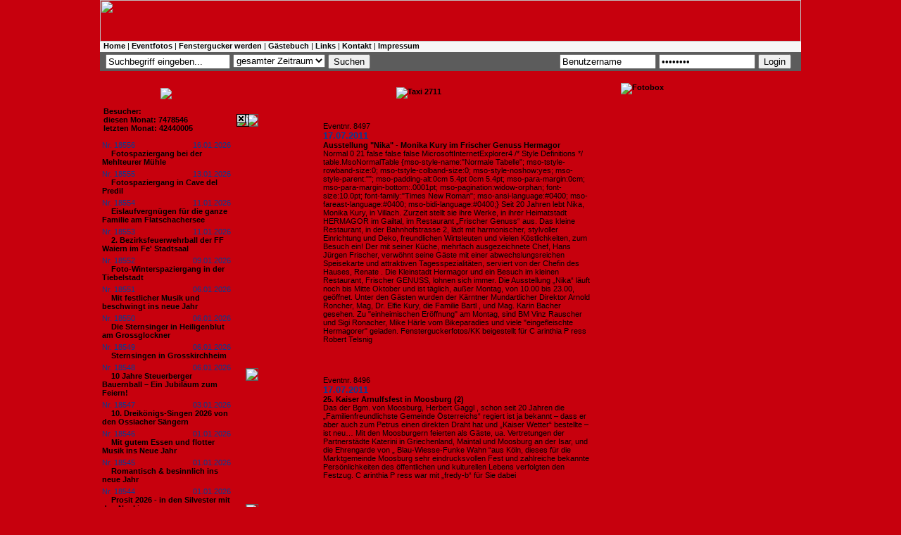

--- FILE ---
content_type: text/html
request_url: http://www.fenstergucker.com/?state=01-1&filter=true&page=247
body_size: 24602
content:
<!DOCTYPE HTML PUBLIC "-//W3C//DTD HTML 4.01 Transitional//EN"
       "http://www.w3.org/TR/html4/loose.dtd">
<html>
<head>
<meta http-equiv="Content-Type" content="text/html; charset=iso-8859-1">
<title>fenstergucker.com - Bilder von Events und Veranstaltungen - Home</title>
<meta name="description" content="Events, fenstergucker24,Fotos, Eventfotos, Klagenfurt,  Fenstergucker, Velden, Pörtschach, Moosburg, Kärnten, Casino, Michael Talla, Fenstergucker, Blitzlicht, Tuttu Gas, Seitenblicke, Seitenblick, Eventfotografie, Veranstaltungen, Termine, Maria Saal,Grosskirchheim, Aichelseder, Renault, Mazda, Opel, Porsche, Erwin Schaflechner, Annemarie Schaflechner, VW, Kärfer, Beetle, Stereo, Halli Galli, Discothek, Tanzen, Theatro, Facebook, Club, Auto, Bilder, Sparkasse, Bar, Swingerclub, singlebörse, Großkirchheim, Single, Kleine Zeitung, Kronenzeitung, Kärntner Monat, Kaerntner Monat, Kärntner Tageszeitung, KTZ, Monat, Draustätter, Spotlight, Pressefotograf, Fotografie, Kranner, Kärntner Woche, Kärntner Magazin, DiePresse, Druckerei, Bildagentur, Akt, Porno, ORF, ZDF, Blitzlicht, Lifestyle, Kultur, Politik, Freizeit, Kontakte, Single, Marktplatz, News, Events, Party, Fotos, Photos, Photo, Foto, Image, Images, Picture, Pictures, Disco, Festl, Fest, Veranstaltung, Walter Krainer, Festival, Ball, Report, Pub, Lokal, Eventkalender, Eventcalendar, Trachtengruppe Großbuch, calendar, kalender, Nachrichten, Inside, Magazin, Creative&Art, Creative, Art, Kunst, models, pictures, fotos, fotomodels, model, fotomodel,  Trachtengruppe Großbuch,stylists, fotoshooting, testshooting, tfp, webmodels, foto, fotografen, shooting, test shooting, amateur, hobby, glamour, girls, contact, spotlight, women, catwalk, jobs, lingerie, request, girls next door, modelsite, modelGate, modelgate, models, pictures, fotos, fotomodels, model, fotomodel, Telsnig, stylists, fotoshooting, testshooting, tfp, webmodels, foto, fotografen, shooting, test shooting, amateur, hobby, glamour, girls, contact, spotlight, women, catwalk, jobs, lingerie, request, girls next door, modelsite, modelGate, modelgate, pixel, Web, Webdesign, Webseiten, Internetseiten, Internetauftritt, Webseite, Internetseite, Homepage, Homepages, Design, Fotografie, Photo, Photografie, Retusche, Effekte, Bildbearbeitung, Flash, Animation, flash intro, Foto Art, Photo Art, CMS, CRM, Groupware, Content Management System, Customer Relationship Management, Flyer, Plakate, Plakat, Makro, Print, Printdesign, Printmedien, Klagenfurt, Kärnten, Großbuch, Österreich, Wien, Vienna, Austria, Österreich,Wien, Vienna, Fotograf, Fotografin, Photographer, Shooting, fotografieren, Fotografie, Events, Portait, Love, Liebe, Sedcards, Models, Modelle, Fashion, Sedcard,Models und Events Show Events Modeschau mit Showprogramm top Models gallery, PM Girls als Eventveranstalter, Eventmanagement, Eeventagentur events für Sie und Ihn, Wir planen Ihr Event pmgirls pm girls gallery, Gratis Modelportal Österreich, PM Girl Events macht Ihre Produktpräsentation zur Show, information about fashion & commercial modeling, Model Fotograf casting training, wie kann ich Model werden, Ich möchte ein Fotoshooting mich fotografieren lassen, Nebenjob als Model, Models Modelagentur Show Castingagentur Model Modelagenturen Sedcard Modelkalender PM Girl Kalender PM Girl Studios: Models und Events Show Events Modeschau mit Showprogramm top Models gallery, PM Girls als Eventveranstalter, Eventmanagement, Eeventagentur events für Sie und Ihn, Wir planen Ihr Event pmgirls pm girls gallery, Gratis, Modelportal,PM, Girl, Produktpräsentation, information about fashion & commercial modeling, Model, Fotograf, casting, training, Model werden, Fotoshooting, Nebenjob als Model , Models, Modelagentur, Show, Castingagentur, Model, Modelagenturen, Sedcard, Modelkalender, PM,Girl,Kalender,Fotografie,Lifestyle,Portrait,Kult,Digitalkamera,Kärnten, Kärntner,Sinnlichkeit,kreativ,Glamour,Party,Vernissage,Event,Galerie,Model, Karriere,Foto,Shooting,Amateur,Single,Aufträge,Casting,Akt,Erotik, Girls,Girlies,Set,Card,Illumination,virtuell,ultimativ,spirituell, Fotomontagen,Metamorphose,philosophisch,Sternzeichen,Widder,Rubin, Hemmagerg,Spiritualität,Eingeweihte,Idee,Jaipur,Werkstätte,Brauchtumspflege, Gästebuch,Web,Ausdruck,Lebensgefühl,fotogen,individuell,Projekt,Fotomotive, künstlerische,Arbeiten,Theater,Tanz,Gratisfoto,Freunde,Herz,allein,stehend, konstruktive,Kritik,Hinweise,erotischen,Tanzshow,Vorgarten,Rose,Wiedehopf, Bodypainting,Festival,Seeboden,Millstättersee,Symbiosen,Symbiose,European, Bike,Week,Harley,Photographer,Mölltal,Moelltaler,Angst,Umwelt,Großglockner,Erderwärmung,Bibel,Ökosystem,Nordic,Walking,Bio,Stress,Tofu,Zensur,Gattung,Schöpfung,Zeit,Kunstgriff,Zufall,Drehbuch,Regie,Programm,Ewigkeit,interaktiv,Kraft,Fokus,Partnertausch, Sexspiele,Women, Woman, Kurier, Traumfigur, Bank Austria, Kärntner Sparkasse, Lancome, Calvin Klein, Estee Lauder, DKNY, Intimissimi, Calzedonia, One, A1, ÖVP, SPÖ, BZÖ, Grüne, AMS, Mode, Salzburger Nachrichten, Steffl, Marionaud,Dancing Star, Peugot, Knorr, Loreal, Beauty, Vichy, Dove, Einstein, Unisex, Whiskas, Sheba, Katzen, Hunde, Generali, Versicherung, Auto, Fisch, Gourmet, Nissan, Florenz, Wien, Graz, Klagenfurt, Salzburg, St.Anton, Otto Retzer, Lisa Film, Amadeus, Mozart, Leiner, Kika, ATV, KT1, Casino Austria, Opernball, Gürtler, Sacher, Lugner, Mausi, Schiller, Lifeball, Lady Di, Camilla, Erich Kranner, Kranner, Robert Telsnig, fredy-b, Fredy B, Springer Reisen, Mobilkom, Standard, Telering, Premiere,Ernst Logar, Lake Side Park, Tango, Freizeitmesse, Herbstmesse, Kuchlmasta, Lexe, Feldkirchen,Karte, Jörg Haider, Andrea kulnig, Albert Gunzer, Jandl, Brauunion, Hirter Bier, Fahrzeughaus Kropfitsch, KTM, Honda, Harley, Motodrom, Motodrom Sintschnig, Suzuki, Auto und Motorwelt, Oldtimer, Hafen Dullach, KMVC, Kärntner Motor Veteranen Club, Trolly Party, VSSTÖ, ÖRV Klagenfurt, Trachtengruppe Großbuch,  Glanegg, Uni Party, Jamaica Party, Car Team Ferlach, Tuningworld Bodensee, Galerie Cafe, Galerie MA, CarinthiaPress, CarinthianPress, Carinthia Press, StyriaPress, Styria Press, Miss">
<meta name="keywords" content="Events, fenstergucker24,Fotos, Eventfotos, Klagenfurt, Blitzlicht, Fenstergucker, Velden, Pörtschach, Moosburg, Kärnten, Casino, Michael Talla, Fenstergucker, Blitzlicht, Tuttu Gas, Seitenblicke, Seitenblick, Facebook, Eventfotografie, Veranstaltungen, Termine, Maria Saal, Aichelseder, Renault, Mazda, Opel, Porsche, VW, Kärfer, Beetle, Stereo, Halli Galli, Discothek, Tanzen, Theatro, Club, Auto, www.blitzlicht.at Bilder, Sparkasse, Bar, Swingerclub, singlebörse, Single, Kleine Zeitung, Kronenzeitung, Kärntner Monat, Kaerntner Monat, Kärntner Tageszeitung, KTZ, Monat, Draustätter, Spotlight, Pressefotograf, Fotografie, Kranner, Kärntner Woche, Kärntner Magazin, DiePresse, Druckerei, Bildagentur, Akt, Porno, ORF, ZDF, Blitzlicht, Lifestyle, Kultur, Politik, Freizeit, Kontakte, Single, Kärntner Landsmannschaft, Gendarmerie- ind Polizeifreunde Kärnten, Polizei, Gendarmerie, Donau Versicherung, Großkirchheim, Grosskirchheim,  Marktplatz, News, Events, Party, Fotos, Photos, Photo, Foto, Image, Images, Picture, Pictures, Disco, Festl, Fest, Veranstaltung, Festival, Ball, Report, Pub, Lokal, Eventkalender, Eventcalendar, calendar, kalender, Nachrichten, Inside, Magazin, Creative&Art, Creative, Art, Kunst, pictures, fotos, tfp, webmodels, foto, fotografen, shooting, test shooting, amateur, hobby, glamour, girls, contact, spotlight, women, catwalk, jobs, lingerie, request,  modelGate, modelgate, models, pictures, Web, Webdesign, Webseiten, Internetseiten, Internetauftritt, Webseite, Internetseite, Homepage, Homepages, Design, Fotografie, Photo, Photografie, Retusche, Effekte, Bildbearbeitung, Flash, Animation, flash intro, Foto Art, Photo Art, CMS, CRM, Groupware, Content Management System, Customer Relationship Management, Flyer, Plakate, Plakat, Makro, Print, Printdesign, Printmedien, Klagenfurt, Kärnten, Österreich, Wien, Vienna, Austria, Österreich,Wien, Vienna, Fotograf, Fotografin, Photographer, fotografieren, Fotografie, Events, Portait, Love, Liebe, Sedcards, Trachtengruppe Großbuch,  Fashion, Sedcard,Models und Events Show Events Modeschau mit Showprogramm top Models gallery, Robert Telsnig, Eventmanagement, Eeventagentur events für Sie und Ihn, Wir planen Ihr Event pmgirls pm girls, Volksschule Lind, Schulwart Robert Telsnig,gallery, Gratis, Modelportal,PM, Girl, Produktpräsentation, information about fashion  commercial modeling,  Walter Krainer, Model, Fotograf, Faaker See,  Shooting,  Trachtengruppe Großbuch,casting,training,Theater,Tanz,Gratisfoto,Freunde,Herz,allein,stehend,konstruktive,Kritik,Hinweise,erotischen,Tanzshow,Vorgarten,Rose,Wiedehopf,Bodypainting,Festival,Seeboden,Millstättersee,Symbiosen,Symbiose,European,Bike,Week,Harley,Photographer,Mölltal,Telsnig, Moelltaler,Angst,Umwelt,Großglockner,Erderwärmung,Bibel,Ökosystem,Nordic,Walking,Bio,Stress,Tofu,Zensur,Gattung,Schöpfung,Zeit,Kunstgriff,Zufall,Drehbuch,Regie,Programm,Ewigkeit,interaktiv,Kraft,Fokus,Partnertausch, Sexspiele,Women, Woman, Kurier, Traumfigur, Bank Austria, Kärntner Sparkasse, Lancome, Calvin Klein, Estee Lauder, DKNY, AMS, Mode, Salzburger Nachrichten, Salzburg, St.Anton, Otto Retzer, Lisa Film, Amadeus, Mozart, Leiner, Kika, ATV, KT1, Casino Austria, Opernball, Gürtler, Sacher, Lugner, Mausi, Schiller, , Camilla, Erich Kranner, Kranner, Robert Telsnig, fredy-b, Fredy B, Blaschun Fredy, Walter Krainer, Springer Reisen, Mobilkom, Standard, Telering, Premiere,Ernst Logar, Lake Side Park, Tango, Freizeitmesse, Herbstmesse, Kuchlmasta, Lexe, Feldkirchen,Karte, Jörg Haider, Andrea kulnig, Albert Gunzer, Jandl, Brauunion, Hirter Bier, Fahrzeughaus Kropfitsch, KTM, Honda, Harley, Motodrom, Motodrom Sintschnig, Rotes Kreuz, Villacher Fasching,Österreichisches Rotes Kreuz, Mallnitz, Althofen, Globasnitz, Kirchbach, Arnulffest, Moosburg, BV Galerie, Suzuki, Auto und Motorwelt, Oldtimer, Hafen Dullach, KMVC, Kärntner Motor Veteranen Club, Trolly Party, VSSTÖ, ÖRV Klagenfurt, Trachtengruppe Großbuch, Glanegg,  Uni Party, Jamaica Party, Car Team Ferlach, Tuningworld Bodensee, Galerie Cafe, Galerie MA, CarinthiaPress, CarinthianPress, Carinthia Press, StyriaPress, Styria Press, Miss">
<meta name="robots" content="index, follow">
<link rel="shortcut icon" href="http://www.fenstergucker.com/images/favicon.ico">
<link href="css/fenstergucker.css" rel="stylesheet" type="text/css">

<style type="text/css">
<!--
.Stil1 {font-weight: bold}
.Stil2 {font-weight: bold}
-->
</style>

<script type="text/javascript">

//if(document.location.href!="http://www.fenstergucker.com/") document.location.href="http://www.fenstergucker.com"
</script>





<script language="JavaScript">
<!--
function show()
{
	var ww, wh;
	if(self.innerHeight)
	{
		ww = self.innerWidth;
		wh = self.innerHeight;
	}
	else if(document.documentElement && document.documentElement.clientHeight)
	{
		ww = document.documentElement.clientWidth;
		wh= document.documentElement.clientHeight;
	}
	else if(document.body)
	{
		ww = document.body.clientWidth;
		wh = document.body.clientHeight;
	}

	w = 799;
	h = 362;

	x = (ww/2) - (w/2);
	y = (wh/2) - (h/2);

	var l = document.getElementById("layer");
	l.style.left = x;
	l.style.top = y;
	l.style.width = w;
	l.style.height = h;
	l.style.display = "block";
	
	
	x2 = x;
	y2 = y-11;
	
	var l2 = document.getElementById("layer2");
	l2.style.left = x2;
	l2.style.top = y2;
	l2.style.width = w;
	l2.style.height = 10;
	l2.style.display = "block";


	setTimeout("hide()", 8000);

}

function hide()
{
	var l = document.getElementById("layer");
	l.style.display = "none";
	
	var l2 = document.getElementById("layer2");
	l2.style.display = "none";
}
//-->
</script>



</head>

<body onload="show();">
<table width="996" border="0" align="center" cellpadding="0" cellspacing="0">
  <tr>
    <td><img src="images/header.jpg" width="996" height="59"></td>
  </tr>
  <tr>
    <td bgcolor="#f7f7f7">
      <table width="99%" border="0" align="center" cellpadding="0" cellspacing="0">
	<tr>
	  <td height="15" valign="middle">
	    <a href="?">Home</a> | <a href="?state=01-1">Eventfotos</a> | <a href="?state=09-0">Fenstergucker werden</a> | <a href="?state=03-0">G&auml;stebuch</a> | <a href="?state=08-0">Links</a> | <a href="?state=08-2">Kontakt</a> | <a href="?state=09-2">Impressum</a>
	  </td>
	</tr>
      </table>
    </td>
  </tr>
  <tr>
    <td height="20" bgcolor="5c5c5c">
      <table width="99%" border="0" align="center" cellpadding="0" cellspacing="0">
	<tr>
	  <td height="26" valign="baseline">
	    <table width="980">
	      <tr>
		<form method="post" action="?state=01-1">		
		<td width="144" valign="middle"><input name="_filter[query]" type="text" value="Suchbegriff eingeben..." onClick="this.value='';"></td>
		<td width="100">
		  <select name="_filter[date]">
		    <option value="00-0">gesamter Zeitraum<option value="2026-1">Januar 2026<option value="2025-12">Dezember 2025<option value="2025-11">November 2025<option value="2025-10">Oktober 2025<option value="2025-9">September 2025<option value="2025-8">August 2025<option value="2025-7">Juli 2025<option value="2025-6">Juni 2025<option value="2025-5">Mai 2025<option value="2025-4">April 2025<option value="2025-3">März 2025<option value="2025-2">Februar 2025<option value="2025-1">Januar 2025<option value="2024-12">Dezember 2024<option value="2024-11">November 2024<option value="2024-10">Oktober 2024<option value="2024-9">September 2024<option value="2024-8">August 2024<option value="2024-7">Juli 2024<option value="2024-6">Juni 2024<option value="2024-5">Mai 2024<option value="2024-4">April 2024<option value="2024-3">März 2024<option value="2024-2">Februar 2024<option value="2024-1">Januar 2024<option value="2023-12">Dezember 2023<option value="2023-11">November 2023<option value="2023-10">Oktober 2023<option value="2023-9">September 2023<option value="2023-8">August 2023<option value="2023-7">Juli 2023<option value="2023-6">Juni 2023<option value="2023-5">Mai 2023<option value="2023-4">April 2023<option value="2023-3">März 2023<option value="2023-2">Februar 2023<option value="2023-1">Januar 2023<option value="2022-12">Dezember 2022<option value="2022-11">November 2022<option value="2022-10">Oktober 2022<option value="2022-9">September 2022<option value="2022-8">August 2022<option value="2022-7">Juli 2022<option value="2022-6">Juni 2022<option value="2022-5">Mai 2022<option value="2022-4">April 2022<option value="2022-3">März 2022<option value="2022-2">Februar 2022<option value="2022-1">Januar 2022<option value="2021-12">Dezember 2021<option value="2021-11">November 2021<option value="2021-10">Oktober 2021<option value="2021-9">September 2021<option value="2021-8">August 2021<option value="2021-7">Juli 2021<option value="2021-6">Juni 2021<option value="2021-5">Mai 2021<option value="2021-4">April 2021<option value="2021-3">März 2021<option value="2021-2">Februar 2021<option value="2021-1">Januar 2021<option value="2020-12">Dezember 2020<option value="2020-11">November 2020<option value="2020-10">Oktober 2020<option value="2020-9">September 2020<option value="2020-8">August 2020<option value="2020-7">Juli 2020<option value="2020-6">Juni 2020<option value="2020-5">Mai 2020<option value="2020-4">April 2020<option value="2020-3">März 2020<option value="2020-2">Februar 2020<option value="2020-1">Januar 2020<option value="2019-12">Dezember 2019<option value="2019-11">November 2019<option value="2019-10">Oktober 2019<option value="2019-9">September 2019<option value="2019-8">August 2019<option value="2019-7">Juli 2019<option value="2019-6">Juni 2019<option value="2019-5">Mai 2019<option value="2019-4">April 2019<option value="2019-3">März 2019<option value="2019-2">Februar 2019<option value="2019-1">Januar 2019<option value="2018-12">Dezember 2018<option value="2018-11">November 2018<option value="2018-10">Oktober 2018<option value="2018-9">September 2018<option value="2018-8">August 2018<option value="2018-7">Juli 2018<option value="2018-6">Juni 2018<option value="2018-5">Mai 2018<option value="2018-4">April 2018<option value="2018-3">März 2018<option value="2018-2">Februar 2018<option value="2018-1">Januar 2018<option value="2017-12">Dezember 2017<option value="2017-11">November 2017<option value="2017-10">Oktober 2017<option value="2017-9">September 2017<option value="2017-8">August 2017<option value="2017-7">Juli 2017<option value="2017-6">Juni 2017<option value="2017-5">Mai 2017<option value="2017-4">April 2017<option value="2017-3">März 2017<option value="2017-2">Februar 2017<option value="2017-1">Januar 2017<option value="2016-12">Dezember 2016<option value="2016-11">November 2016<option value="2016-10">Oktober 2016<option value="2016-9">September 2016<option value="2016-8">August 2016<option value="2016-7">Juli 2016<option value="2016-6">Juni 2016<option value="2016-5">Mai 2016<option value="2016-4">April 2016<option value="2016-3">März 2016<option value="2016-2">Februar 2016<option value="2016-1">Januar 2016<option value="2015-12">Dezember 2015<option value="2015-11">November 2015<option value="2015-10">Oktober 2015<option value="2015-9">September 2015<option value="2015-8">August 2015<option value="2015-7">Juli 2015<option value="2015-6">Juni 2015<option value="2015-5">Mai 2015<option value="2015-4">April 2015<option value="2015-3">März 2015<option value="2015-2">Februar 2015<option value="2015-1">Januar 2015<option value="2014-12">Dezember 2014<option value="2014-11">November 2014<option value="2014-10">Oktober 2014<option value="2014-9">September 2014<option value="2014-8">August 2014<option value="2014-7">Juli 2014<option value="2014-6">Juni 2014<option value="2014-5">Mai 2014<option value="2014-4">April 2014<option value="2014-3">März 2014<option value="2014-2">Februar 2014<option value="2014-1">Januar 2014<option value="2013-12">Dezember 2013<option value="2013-11">November 2013<option value="2013-10">Oktober 2013<option value="2013-9">September 2013<option value="2013-8">August 2013<option value="2013-7">Juli 2013<option value="2013-6">Juni 2013<option value="2013-5">Mai 2013<option value="2013-4">April 2013<option value="2013-3">März 2013<option value="2013-2">Februar 2013<option value="2013-1">Januar 2013<option value="2012-12">Dezember 2012<option value="2012-11">November 2012<option value="2012-10">Oktober 2012<option value="2012-9">September 2012<option value="2012-8">August 2012<option value="2012-7">Juli 2012<option value="2012-6">Juni 2012<option value="2012-5">Mai 2012<option value="2012-4">April 2012<option value="2012-3">März 2012<option value="2012-2">Februar 2012<option value="2012-1">Januar 2012<option value="2011-12">Dezember 2011<option value="2011-11">November 2011<option value="2011-10">Oktober 2011<option value="2011-9">September 2011<option value="2011-8">August 2011<option value="2011-7">Juli 2011<option value="2011-6">Juni 2011<option value="2011-5">Mai 2011<option value="2011-4">April 2011<option value="2011-3">März 2011<option value="2011-2">Februar 2011<option value="2011-1">Januar 2011<option value="2010-12">Dezember 2010<option value="2010-11">November 2010<option value="2010-10">Oktober 2010<option value="2010-9">September 2010<option value="2010-8">August 2010<option value="2010-7">Juli 2010<option value="2010-6">Juni 2010<option value="2010-5">Mai 2010<option value="2010-4">April 2010<option value="2010-3">März 2010<option value="2010-2">Februar 2010<option value="2010-1">Januar 2010<option value="2009-12">Dezember 2009<option value="2009-11">November 2009<option value="2009-10">Oktober 2009<option value="2009-9">September 2009<option value="2009-8">August 2009<option value="2009-7">Juli 2009<option value="2009-6">Juni 2009<option value="2009-5">Mai 2009<option value="2009-4">April 2009<option value="2009-3">März 2009<option value="2009-2">Februar 2009<option value="2009-1">Januar 2009<option value="2008-12">Dezember 2008<option value="2008-11">November 2008<option value="2008-10">Oktober 2008<option value="2008-9">September 2008<option value="2008-8">August 2008<option value="2008-7">Juli 2008<option value="2008-6">Juni 2008<option value="2008-5">Mai 2008<option value="2008-4">April 2008<option value="2008-3">März 2008<option value="2008-2">Februar 2008<option value="2008-1">Januar 2008<option value="2007-12">Dezember 2007<option value="2007-11">November 2007<option value="2007-10">Oktober 2007<option value="2007-9">September 2007<option value="2007-8">August 2007<option value="2007-7">Juli 2007<option value="2007-6">Juni 2007<option value="2007-5">Mai 2007<option value="2007-4">April 2007<option value="2007-3">März 2007<option value="2007-2">Februar 2007<option value="2007-1">Januar 2007<option value="2006-12">Dezember 2006<option value="2006-11">November 2006<option value="2006-10">Oktober 2006<option value="2006-9">September 2006<option value="2006-8">August 2006<option value="2006-7">Juli 2006<option value="2006-6">Juni 2006<option value="2006-5">Mai 2006<option value="2006-4">April 2006<option value="2006-3">März 2006<option value="2006-2">Februar 2006<option value="2006-1">Januar 2006<option value="2005-12">Dezember 2005<option value="2005-11">November 2005<option value="2005-10">Oktober 2005<option value="2005-9">September 2005<option value="2005-8">August 2005<option value="2005-7">Juli 2005<option value="2005-6">Juni 2005
		  </select>
		</td>
		<td width="58"><input type="submit" value="Suchen"></td>
		</form>
		<td></td>
		<form method="post" action="/admin/index.php?state=00-1">
		<td width="35"><input name="_fdata[user]" type="text" size="15" value="Benutzername" onClick="this.value='';"></td>
		<td width="35"><input name="_fdata[password]" type="password" size="15" value="password" onClick="this.value='';"></td>
		<td width="36"><input name="button" type="submit" value="Login"></td>
		</form>
	      </tr>
	    </table>
	  </td>
	</tr>
      </table>
    </td>
  </tr>
  <tr>
    <td><img src="images/anfang.jpg" width="996" height="13"></td>
  </tr>
  <tr>
    <td background="images/content.jpg">
      <table width="100%" border="0" cellspacing="0" cellpadding="0">
	<tr>
	  <td width="188" valign="top" align="center">
	    <p><a href="?state=01-1"><img src="images/neuesten_events.gif" border="0"></a></p>

	    	    <table width="95%" border="0" cellpadding="0" cellspacing="0">
	      <tr>
		<td><b>Besucher:</b></td>
	      </tr>
	      <tr>
		<td><b>diesen Monat: 7478546</b></td>
	      </tr>
	      <tr>
		<td><b>letzten Monat: 42440005</b></td>
	      </tr>
	    </table>
	    <br>
	    	    
	    <table width="97%" border="0" cellpadding="0" cellspacing="0">
	      	      <tr>
		<td>
		  <span style="color:#083C94">Nr. 18556</span><span style="color: rgb(8, 60, 148); float:right;">16.01.2026</span>
		  <br><img src="images/news_pfeil.jpg" width="10" height="9">
		  <a href="?state=01-0&id=18556" class="menu">Fotospaziergang bei der Mehlteurer Mühle</a>
		</td>
	      </tr>
	      <tr>
		<td><img src="images/dotline_news.jpg" width="183" height="5"></td>
	      </tr>
	      	      <tr>
		<td>
		  <span style="color:#083C94">Nr. 18555</span><span style="color: rgb(8, 60, 148); float:right;">13.01.2026</span>
		  <br><img src="images/news_pfeil.jpg" width="10" height="9">
		  <a href="?state=01-0&id=18555" class="menu">Fotospaziergang in Cave del Predil</a>
		</td>
	      </tr>
	      <tr>
		<td><img src="images/dotline_news.jpg" width="183" height="5"></td>
	      </tr>
	      	      <tr>
		<td>
		  <span style="color:#083C94">Nr. 18554</span><span style="color: rgb(8, 60, 148); float:right;">11.01.2026</span>
		  <br><img src="images/news_pfeil.jpg" width="10" height="9">
		  <a href="?state=01-0&id=18554" class="menu">Eislaufvergnügen für die ganze Familie am Flatschachersee</a>
		</td>
	      </tr>
	      <tr>
		<td><img src="images/dotline_news.jpg" width="183" height="5"></td>
	      </tr>
	      	      <tr>
		<td>
		  <span style="color:#083C94">Nr. 18553</span><span style="color: rgb(8, 60, 148); float:right;">11.01.2026</span>
		  <br><img src="images/news_pfeil.jpg" width="10" height="9">
		  <a href="?state=01-0&id=18553" class="menu">2. Bezirksfeuerwehrball der FF Waiern im Fe' Stadtsaal</a>
		</td>
	      </tr>
	      <tr>
		<td><img src="images/dotline_news.jpg" width="183" height="5"></td>
	      </tr>
	      	      <tr>
		<td>
		  <span style="color:#083C94">Nr. 18552</span><span style="color: rgb(8, 60, 148); float:right;">09.01.2026</span>
		  <br><img src="images/news_pfeil.jpg" width="10" height="9">
		  <a href="?state=01-0&id=18552" class="menu">Foto-Winterspaziergang in der Tiebelstadt</a>
		</td>
	      </tr>
	      <tr>
		<td><img src="images/dotline_news.jpg" width="183" height="5"></td>
	      </tr>
	      	      <tr>
		<td>
		  <span style="color:#083C94">Nr. 18551</span><span style="color: rgb(8, 60, 148); float:right;">06.01.2026</span>
		  <br><img src="images/news_pfeil.jpg" width="10" height="9">
		  <a href="?state=01-0&id=18551" class="menu">Mit festlicher Musik und beschwingt ins neue Jahr </a>
		</td>
	      </tr>
	      <tr>
		<td><img src="images/dotline_news.jpg" width="183" height="5"></td>
	      </tr>
	      	      <tr>
		<td>
		  <span style="color:#083C94">Nr. 18550</span><span style="color: rgb(8, 60, 148); float:right;">06.01.2026</span>
		  <br><img src="images/news_pfeil.jpg" width="10" height="9">
		  <a href="?state=01-0&id=18550" class="menu">Die Sternsinger in Heiligenblut am Grossglockner</a>
		</td>
	      </tr>
	      <tr>
		<td><img src="images/dotline_news.jpg" width="183" height="5"></td>
	      </tr>
	      	      <tr>
		<td>
		  <span style="color:#083C94">Nr. 18549</span><span style="color: rgb(8, 60, 148); float:right;">06.01.2026</span>
		  <br><img src="images/news_pfeil.jpg" width="10" height="9">
		  <a href="?state=01-0&id=18549" class="menu">Sternsingen in Grosskirchheim</a>
		</td>
	      </tr>
	      <tr>
		<td><img src="images/dotline_news.jpg" width="183" height="5"></td>
	      </tr>
	      	      <tr>
		<td>
		  <span style="color:#083C94">Nr. 18548</span><span style="color: rgb(8, 60, 148); float:right;">06.01.2026</span>
		  <br><img src="images/news_pfeil.jpg" width="10" height="9">
		  <a href="?state=01-0&id=18548" class="menu">10 Jahre Steuerberger Bauernball – Ein Jubiläum zum Feiern! </a>
		</td>
	      </tr>
	      <tr>
		<td><img src="images/dotline_news.jpg" width="183" height="5"></td>
	      </tr>
	      	      <tr>
		<td>
		  <span style="color:#083C94">Nr. 18547</span><span style="color: rgb(8, 60, 148); float:right;">03.01.2026</span>
		  <br><img src="images/news_pfeil.jpg" width="10" height="9">
		  <a href="?state=01-0&id=18547" class="menu">10. Dreikönigs-Singen 2026 von den Ossiacher Sängern</a>
		</td>
	      </tr>
	      <tr>
		<td><img src="images/dotline_news.jpg" width="183" height="5"></td>
	      </tr>
	      	      <tr>
		<td>
		  <span style="color:#083C94">Nr. 18546</span><span style="color: rgb(8, 60, 148); float:right;">01.01.2026</span>
		  <br><img src="images/news_pfeil.jpg" width="10" height="9">
		  <a href="?state=01-0&id=18546" class="menu">Mit gutem Essen und flotter Musik ins Neue Jahr</a>
		</td>
	      </tr>
	      <tr>
		<td><img src="images/dotline_news.jpg" width="183" height="5"></td>
	      </tr>
	      	      <tr>
		<td>
		  <span style="color:#083C94">Nr. 18545</span><span style="color: rgb(8, 60, 148); float:right;">01.01.2026</span>
		  <br><img src="images/news_pfeil.jpg" width="10" height="9">
		  <a href="?state=01-0&id=18545" class="menu">Romantisch & besinnlich ins neue Jahr</a>
		</td>
	      </tr>
	      <tr>
		<td><img src="images/dotline_news.jpg" width="183" height="5"></td>
	      </tr>
	      	      <tr>
		<td>
		  <span style="color:#083C94">Nr. 18544</span><span style="color: rgb(8, 60, 148); float:right;">01.01.2026</span>
		  <br><img src="images/news_pfeil.jpg" width="10" height="9">
		  <a href="?state=01-0&id=18544" class="menu">Prosit 2026 - in den Silvester mit den Nockis</a>
		</td>
	      </tr>
	      <tr>
		<td><img src="images/dotline_news.jpg" width="183" height="5"></td>
	      </tr>
	      	      <tr>
		<td>
		  <span style="color:#083C94">Nr. 18543</span><span style="color: rgb(8, 60, 148); float:right;">27.12.2025</span>
		  <br><img src="images/news_pfeil.jpg" width="10" height="9">
		  <a href="?state=01-0&id=18543" class="menu">Die Landjugendgruppe Bezirk Feldkirchen feiert ihr 70-Jahr-Jubiläum</a>
		</td>
	      </tr>
	      <tr>
		<td><img src="images/dotline_news.jpg" width="183" height="5"></td>
	      </tr>
	      	      <tr>
		<td>
		  <span style="color:#083C94">Nr. 18542</span><span style="color: rgb(8, 60, 148); float:right;">27.12.2025</span>
		  <br><img src="images/news_pfeil.jpg" width="10" height="9">
		  <a href="?state=01-0&id=18542" class="menu">Traditionelle Reiter - & Pferdesegnung zum Stefanietag </a>
		</td>
	      </tr>
	      <tr>
		<td><img src="images/dotline_news.jpg" width="183" height="5"></td>
	      </tr>
	      	      <tr>
		<td>
		  <span style="color:#083C94">Nr. 18541</span><span style="color: rgb(8, 60, 148); float:right;">25.12.2025</span>
		  <br><img src="images/news_pfeil.jpg" width="10" height="9">
		  <a href="?state=01-0&id=18541" class="menu">Hurra, das Christkindl & der erste Schnee ist da!</a>
		</td>
	      </tr>
	      <tr>
		<td><img src="images/dotline_news.jpg" width="183" height="5"></td>
	      </tr>
	      	      <tr>
		<td>
		  <span style="color:#083C94">Nr. 18540</span><span style="color: rgb(8, 60, 148); float:right;">25.12.2025</span>
		  <br><img src="images/news_pfeil.jpg" width="10" height="9">
		  <a href="?state=01-0&id=18540" class="menu">Weihnachtstreffen am Stoffelebichl in Grosskirchheim</a>
		</td>
	      </tr>
	      <tr>
		<td><img src="images/dotline_news.jpg" width="183" height="5"></td>
	      </tr>
	      	      <tr>
		<td>
		  <span style="color:#083C94">Nr. 18538</span><span style="color: rgb(8, 60, 148); float:right;">24.12.2025</span>
		  <br><img src="images/news_pfeil.jpg" width="10" height="9">
		  <a href="?state=01-0&id=18538" class="menu">&#8203;Stimmungsvolle Partytime bei der 3. Weihnachtsdisco</a>
		</td>
	      </tr>
	      <tr>
		<td><img src="images/dotline_news.jpg" width="183" height="5"></td>
	      </tr>
	      	      <tr>
		<td>
		  <span style="color:#083C94">Nr. 18537</span><span style="color: rgb(8, 60, 148); float:right;">22.12.2025</span>
		  <br><img src="images/news_pfeil.jpg" width="10" height="9">
		  <a href="?state=01-0&id=18537" class="menu">Weihnachtskonzert der Trachtenkapelle Mörtschach</a>
		</td>
	      </tr>
	      <tr>
		<td><img src="images/dotline_news.jpg" width="183" height="5"></td>
	      </tr>
	      	      <tr>
		<td>
		  <span style="color:#083C94">Nr. 18536</span><span style="color: rgb(8, 60, 148); float:right;">22.12.2025</span>
		  <br><img src="images/news_pfeil.jpg" width="10" height="9">
		  <a href="?state=01-0&id=18536" class="menu">Steirerkanonen Weihnachtshow 2025 begeistert Vogau in der Südsteiermark</a>
		</td>
	      </tr>
	      <tr>
		<td><img src="images/dotline_news.jpg" width="183" height="5"></td>
	      </tr>
	      	      <tr>
		<td>
		  <span style="color:#083C94">Nr. 18535</span><span style="color: rgb(8, 60, 148); float:right;">21.12.2025</span>
		  <br><img src="images/news_pfeil.jpg" width="10" height="9">
		  <a href="?state=01-0&id=18535" class="menu">Traditionelles Christbaumtauchen erstmals in Feldkirchen</a>
		</td>
	      </tr>
	      <tr>
		<td><img src="images/dotline_news.jpg" width="183" height="5"></td>
	      </tr>
	      	      <tr>
		<td>
		  <span style="color:#083C94">Nr. 18534</span><span style="color: rgb(8, 60, 148); float:right;">21.12.2025</span>
		  <br><img src="images/news_pfeil.jpg" width="10" height="9">
		  <a href="?state=01-0&id=18534" class="menu">Sonja Kleindienst mit Band in Heiligenblut am Grossglockner</a>
		</td>
	      </tr>
	      <tr>
		<td><img src="images/dotline_news.jpg" width="183" height="5"></td>
	      </tr>
	      	      <tr>
		<td>
		  <span style="color:#083C94">Nr. 18533</span><span style="color: rgb(8, 60, 148); float:right;">21.12.2025</span>
		  <br><img src="images/news_pfeil.jpg" width="10" height="9">
		  <a href="?state=01-0&id=18533" class="menu">Rohes Fest 4.0 - Zwei Bühnen, ein Ziel: Rocken für Marvin </a>
		</td>
	      </tr>
	      <tr>
		<td><img src="images/dotline_news.jpg" width="183" height="5"></td>
	      </tr>
	      	      <tr>
		<td>
		  <span style="color:#083C94">Nr. 18532</span><span style="color: rgb(8, 60, 148); float:right;">20.12.2025</span>
		  <br><img src="images/news_pfeil.jpg" width="10" height="9">
		  <a href="?state=01-0&id=18532" class="menu">Weihnachtsfeier der Volksschule Grosskirchheim</a>
		</td>
	      </tr>
	      <tr>
		<td><img src="images/dotline_news.jpg" width="183" height="5"></td>
	      </tr>
	      	      <tr>
		<td>
		  <span style="color:#083C94">Nr. 18531</span><span style="color: rgb(8, 60, 148); float:right;">19.12.2025</span>
		  <br><img src="images/news_pfeil.jpg" width="10" height="9">
		  <a href="?state=01-0&id=18531" class="menu">„Weihnachts-Angelobung“ in der Granat-Stadt Radenthein</a>
		</td>
	      </tr>
	      <tr>
		<td><img src="images/dotline_news.jpg" width="183" height="5"></td>
	      </tr>
	      	      <tr>
		<td>
		  <span style="color:#083C94">Nr. 18530</span><span style="color: rgb(8, 60, 148); float:right;">18.12.2025</span>
		  <br><img src="images/news_pfeil.jpg" width="10" height="9">
		  <a href="?state=01-0&id=18530" class="menu">Fotospaziergang auf der Heidi Alm am Falkert</a>
		</td>
	      </tr>
	      <tr>
		<td><img src="images/dotline_news.jpg" width="183" height="5"></td>
	      </tr>
	      	      <tr>
		<td>
		  <span style="color:#083C94">Nr. 18529</span><span style="color: rgb(8, 60, 148); float:right;">15.12.2025</span>
		  <br><img src="images/news_pfeil.jpg" width="10" height="9">
		  <a href="?state=01-0&id=18529" class="menu">Fotospaziergang am Monte Lussari (1925-2025)</a>
		</td>
	      </tr>
	      <tr>
		<td><img src="images/dotline_news.jpg" width="183" height="5"></td>
	      </tr>
	      	      <tr>
		<td>
		  <span style="color:#083C94">Nr. 18528</span><span style="color: rgb(8, 60, 148); float:right;">15.12.2025</span>
		  <br><img src="images/news_pfeil.jpg" width="10" height="9">
		  <a href="?state=01-0&id=18528" class="menu">&#8203;LUMAGICA Frohnleiten 2025/26</a>
		</td>
	      </tr>
	      <tr>
		<td><img src="images/dotline_news.jpg" width="183" height="5"></td>
	      </tr>
	      	      <tr>
		<td>
		  <span style="color:#083C94">Nr. 18526</span><span style="color: rgb(8, 60, 148); float:right;">14.12.2025</span>
		  <br><img src="images/news_pfeil.jpg" width="10" height="9">
		  <a href="?state=01-0&id=18526" class="menu">Weihnachts- Bauernmarkt im Wirtstadl in Rangersdorf</a>
		</td>
	      </tr>
	      <tr>
		<td><img src="images/dotline_news.jpg" width="183" height="5"></td>
	      </tr>
	      	      <tr>
		<td>
		  <span style="color:#083C94">Nr. 18525</span><span style="color: rgb(8, 60, 148); float:right;">14.12.2025</span>
		  <br><img src="images/news_pfeil.jpg" width="10" height="9">
		  <a href="?state=01-0&id=18525" class="menu">Adventkonzert & Adventwanderung  in Heiligenblut am Grossglockner</a>
		</td>
	      </tr>
	      <tr>
		<td><img src="images/dotline_news.jpg" width="183" height="5"></td>
	      </tr>
	      	      <tr>
		<td>
		  <span style="color:#083C94">Nr. 18524</span><span style="color: rgb(8, 60, 148); float:right;">14.12.2025</span>
		  <br><img src="images/news_pfeil.jpg" width="10" height="9">
		  <a href="?state=01-0&id=18524" class="menu">Weihnachtsfeier von FAMILIJA  in Stall im Mölltal</a>
		</td>
	      </tr>
	      <tr>
		<td><img src="images/dotline_news.jpg" width="183" height="5"></td>
	      </tr>
	      	      <tr>
		<td>
		  <span style="color:#083C94">Nr. 18523</span><span style="color: rgb(8, 60, 148); float:right;">14.12.2025</span>
		  <br><img src="images/news_pfeil.jpg" width="10" height="9">
		  <a href="?state=01-0&id=18523" class="menu">800 Schaurige Gestalten kamen für den guten Zweck nach Ossiach</a>
		</td>
	      </tr>
	      <tr>
		<td><img src="images/dotline_news.jpg" width="183" height="5"></td>
	      </tr>
	      	      <tr>
		<td>
		  <span style="color:#083C94">Nr. 18522</span><span style="color: rgb(8, 60, 148); float:right;">13.12.2025</span>
		  <br><img src="images/news_pfeil.jpg" width="10" height="9">
		  <a href="?state=01-0&id=18522" class="menu">Koralmbahneröffnung in Klagenfurt</a>
		</td>
	      </tr>
	      <tr>
		<td><img src="images/dotline_news.jpg" width="183" height="5"></td>
	      </tr>
	      	      <tr>
		<td>
		  <span style="color:#083C94">Nr. 18521</span><span style="color: rgb(8, 60, 148); float:right;">13.12.2025</span>
		  <br><img src="images/news_pfeil.jpg" width="10" height="9">
		  <a href="?state=01-0&id=18521" class="menu">Fotobesuch in der Christkindlwerkstatt im Rathaus Feldkirchen</a>
		</td>
	      </tr>
	      <tr>
		<td><img src="images/dotline_news.jpg" width="183" height="5"></td>
	      </tr>
	      	      <tr>
		<td>
		  <span style="color:#083C94">Nr. 18520</span><span style="color: rgb(8, 60, 148); float:right;">13.12.2025</span>
		  <br><img src="images/news_pfeil.jpg" width="10" height="9">
		  <a href="?state=01-0&id=18520" class="menu">1.Keksprämierung – Feldkirchens besten Weihnachtskekse</a>
		</td>
	      </tr>
	      <tr>
		<td><img src="images/dotline_news.jpg" width="183" height="5"></td>
	      </tr>
	      	      <tr>
		<td>
		  <span style="color:#083C94">Nr. 18519</span><span style="color: rgb(8, 60, 148); float:right;">08.12.2025</span>
		  <br><img src="images/news_pfeil.jpg" width="10" height="9">
		  <a href="?state=01-0&id=18519" class="menu">Adventmarkt in Winklern im Mölltal</a>
		</td>
	      </tr>
	      <tr>
		<td><img src="images/dotline_news.jpg" width="183" height="5"></td>
	      </tr>
	      	      <tr>
		<td>
		  <span style="color:#083C94">Nr. 18518</span><span style="color: rgb(8, 60, 148); float:right;">07.12.2025</span>
		  <br><img src="images/news_pfeil.jpg" width="10" height="9">
		  <a href="?state=01-0&id=18518" class="menu">Der Hl.Nikolaus in Grosskirchheim</a>
		</td>
	      </tr>
	      <tr>
		<td><img src="images/dotline_news.jpg" width="183" height="5"></td>
	      </tr>
	      	      <tr>
		<td>
		  <span style="color:#083C94">Nr. 18517</span><span style="color: rgb(8, 60, 148); float:right;">07.12.2025</span>
		  <br><img src="images/news_pfeil.jpg" width="10" height="9">
		  <a href="?state=01-0&id=18517" class="menu">Sängerin Hannah aus Tirol in Grosskirchheim</a>
		</td>
	      </tr>
	      <tr>
		<td><img src="images/dotline_news.jpg" width="183" height="5"></td>
	      </tr>
	      	      <tr>
		<td>
		  <span style="color:#083C94">Nr. 18516</span><span style="color: rgb(8, 60, 148); float:right;">07.12.2025</span>
		  <br><img src="images/news_pfeil.jpg" width="10" height="9">
		  <a href="?state=01-0&id=18516" class="menu">Krampusumzug der Döllacher Bartl in Grosskirchheim</a>
		</td>
	      </tr>
	      <tr>
		<td><img src="images/dotline_news.jpg" width="183" height="5"></td>
	      </tr>
	      	      <tr>
		<td>
		  <span style="color:#083C94">Nr. 18514</span><span style="color: rgb(8, 60, 148); float:right;">07.12.2025</span>
		  <br><img src="images/news_pfeil.jpg" width="10" height="9">
		  <a href="?state=01-0&id=18514" class="menu">Fotobesuch in der Krippenschau und im Dom zu Maria Saal</a>
		</td>
	      </tr>
	      <tr>
		<td><img src="images/dotline_news.jpg" width="183" height="5"></td>
	      </tr>
	      	      <tr>
		<td>
		  <span style="color:#083C94">Nr. 18513</span><span style="color: rgb(8, 60, 148); float:right;">07.12.2025</span>
		  <br><img src="images/news_pfeil.jpg" width="10" height="9">
		  <a href="?state=01-0&id=18513" class="menu">Fotobesuch beim Familien-Advent im Kärntner Freilichtmuseum</a>
		</td>
	      </tr>
	      <tr>
		<td><img src="images/dotline_news.jpg" width="183" height="5"></td>
	      </tr>
	      	    </table>
	    <p align="center"><a href="?state=01-1"><img src="images/allen_events.gif" border="0"></a></p>
	  </td>
	  <td width="6">&nbsp;</td>
	  <td width="516" valign="top">
	    <!-- ____________________________________________________-->

	    <table border="0" width="100%" cellpadding="0" cellspacing="0">
	      <tr>
		<td align="center" style="padding:10px;">
		  <a href="www.taxi2711.at" target="_blank"><img src="images/banner/shell.php" border="0" title="Taxi 2711" alt="Taxi 2711"></a>
		</td>
	      </tr>
	    </table>
	    <br>
	    
	    	    <div id="layer2" style="position: absolute; border: 1px solid black; display:none; z-index:100; background-color:#cecece;" align="right">
	    <table border="0" cellpadding="2" cellspacing="0">
	      <tr>
		<td><a href="#" onClick="javascript:hide();"><img src="http://www.fenstergucker.com/phpads/libraries/layerstyles/simple/images/close.gif" border="0"></a></td>
	      </tr>
	    </table>	
	    </div>

	    <div id="layer" style="position: absolute; border: 1px solid black; display:none; z-index:2">
	    <a href="http://www.steuerberatung-reichmann.at" target="_blank"><img src="/images/banner/inserat_sandrafenstergucker.jpg" border="0"></a>
	    </div>
	    
	    
	    
	    	    	    <table width="95%" align="center" border="0" cellspacing="0" cellpadding="0">
	      <tr>
		<td width="110" valign="top"><a href="?state=01-0&id=8497"><img border="0" class="imgBorder" src="http://www.fenstergucker.com/images/zoom/1310893839/thumbs/f5ac5_001.jpg"></a></td>
		<td>
		  <a name="8497"></a>
		  <p>
			<span>
		  Eventnr. 8497
		  <br>
		<span class="head"style="color: rgb(8, 60, 148); font-size: 13px;" >17.07.2011</span><br />
		  <strong><a href="?state=01-0&id=8497" class="head">Ausstellung "Nika" - Monika Kury im Frischer Genuss Hermagor</a></strong>
		  <br>
		    
 
 Normal 
 0 
 21 
 
 
 false 
 false 
 false 
 
 
 
 
 
 
 
 MicrosoftInternetExplorer4 
 
    
 
 
   
 
/* Style Definitions */
table.MsoNormalTable
{mso-style-name:"Normale Tabelle";
mso-tstyle-rowband-size:0;
mso-tstyle-colband-size:0;
mso-style-noshow:yes;
mso-style-parent:"";
mso-padding-alt:0cm 5.4pt 0cm 5.4pt;
mso-para-margin:0cm;
mso-para-margin-bottom:.0001pt;
mso-pagination:widow-orphan;
font-size:10.0pt;
font-family:"Times New Roman";
mso-ansi-language:#0400;
mso-fareast-language:#0400;
mso-bidi-language:#0400;}
 
 Seit 20 Jahren lebt  Nika, Monika Kury,  in Villach. Zurzeit stellt sie ihre Werke, in ihrer Heimatstadt HERMAGOR im Gailtal, im  Restaurant &bdquo;Frischer Genuss&ldquo;  aus. 
   Das kleine Restaurant, in der Bahnhofstrasse 2, l&auml;dt mit harmonischer, stylvoller Einrichtung und Deko, freundlichen Wirtsleuten und vielen K&ouml;stlichkeiten, zum Besuch ein!  Der mit seiner K&uuml;che, mehrfach ausgezeichnete Chef,  Hans J&uuml;rgen Frischer,  verw&ouml;hnt seine G&auml;ste mit einer abwechslungsreichen Speisekarte und attraktiven Tagesspezialit&auml;ten, serviert von der Chefin des Hauses,  Renate .  Die Kleinstadt Hermagor und ein Besuch im kleinen Restaurant, Frischer GENUSS, lohnen sich immer.  Die Ausstellung &bdquo;Nika&ldquo; l&auml;uft noch bis Mitte Oktober und ist t&auml;glich, au&szlig;er Montag, von 10.00 bis 23.00, ge&ouml;ffnet.  Unter den G&auml;sten wurden der K&auml;rntner Mundartlicher Direktor  Arnold Roncher, Mag, Dr. Elfie Kury,  die  Familie Bartl , und  Mag. Karin Bacher  gesehen.  Zu &quot;einheimischen Er&ouml;ffnung&quot; am Montag, sind  BM Vinz Rauscher  und  Sigi Ronacher, Mike H&auml;rle  vom Bikeparadies und viele &quot;eingefleischte Hermagorer&quot; geladen.  
  Fensterguckerfotos/KK beigestellt f&uuml;r  C arinthia P ress  Robert Telsnig   
		  </p>
		</td>
	      </tr>
	    </table>
	    <br>
	    <br>
	    	    <table width="95%" align="center" border="0" cellspacing="0" cellpadding="0">
	      <tr>
		<td width="110" valign="top"><a href="?state=01-0&id=8496"><img border="0" class="imgBorder" src="http://www.fenstergucker.com/images/zoom/1310892182/thumbs/75115_8496_001.jpg"></a></td>
		<td>
		  <a name="8496"></a>
		  <p>
			<span>
		  Eventnr. 8496
		  <br>
		<span class="head"style="color: rgb(8, 60, 148); font-size: 13px;" >17.07.2011</span><br />
		  <strong><a href="?state=01-0&id=8496" class="head">25. Kaiser Arnulfsfest in Moosburg (2)</a></strong>
		  <br>
		   Das der Bgm. von Moosburg,  Herbert Gaggl , schon seit 20 Jahren die &bdquo;Familienfreundlichste Gemeinde &Ouml;sterreichs&ldquo; regiert ist ja bekannt &ndash; dass er aber auch zum Petrus einen direkten Draht hat und &bdquo;Kaiser Wetter&ldquo; bestellte &ndash; ist neu&hellip; Mit den Moosburgern feierten als G&auml;ste, ua. Vertretungen der Partnerst&auml;dte Katerini in Griechenland, Maintal und Moosburg an der Isar, und die Ehrengarde von &bdquo;  Blau-Wiesse-Funke Wahn  &ldquo;aus K&ouml;ln, dieses f&uuml;r die Marktgemeinde Moosburg sehr eindrucksvollen Fest und zahlreiche bekannte Pers&ouml;nlichkeiten des &ouml;ffentlichen und kulturellen Lebens verfolgten den Festzug.    C  arinthia  P  ress       war mit &bdquo;fredy-b&ldquo; f&uuml;r Sie dabei  
		  </p>
		</td>
	      </tr>
	    </table>
	    <br>
	    <br>
	    	    <table width="95%" align="center" border="0" cellspacing="0" cellpadding="0">
	      <tr>
		<td width="110" valign="top"><a href="?state=01-0&id=8495"><img border="0" class="imgBorder" src="http://www.fenstergucker.com/images/zoom/1310892169/thumbs/d1dff_8495_001.jpg"></a></td>
		<td>
		  <a name="8495"></a>
		  <p>
			<span>
		  Eventnr. 8495
		  <br>
		<span class="head"style="color: rgb(8, 60, 148); font-size: 13px;" >17.07.2011</span><br />
		  <strong><a href="?state=01-0&id=8495" class="head">25. Kaiser Arnulfsfest in Moosburg (1)</a></strong>
		  <br>
		    Das der Bgm. von Moosburg,  Herbert Gaggl , schon seit 20 Jahren die &bdquo;Familienfreundlichste Gemeinde &Ouml;sterreichs&ldquo; regiert ist ja bekannt &ndash; dass er aber auch zum Petrus einen direkten Draht hat und &bdquo;Kaiser Wetter&ldquo; bestellte &ndash; ist neu&hellip; Mit den Moosburgern feierten als G&auml;ste, ua. Vertretungen der Partnerst&auml;dte Katerini in Griechenland, Maintal und Moosburg an der Isar, und die Ehrengarde von &bdquo;    Blau-Wiesse-Funke Wahn    &ldquo;aus K&ouml;ln, dieses f&uuml;r die Marktgemeinde Moosburg sehr eindrucksvollen Fest und zahlreiche bekannte Pers&ouml;nlichkeiten des &ouml;ffentlichen und kulturellen Lebens verfolgten den Festzug.      C    arinthia    P    ress       war mit &bdquo;fredy-b&ldquo; f&uuml;r Sie dabei   
		  </p>
		</td>
	      </tr>
	    </table>
	    <br>
	    <br>
	    	    <table width="95%" align="center" border="0" cellspacing="0" cellpadding="0">
	      <tr>
		<td width="110" valign="top"><a href="?state=01-0&id=8494"><img border="0" class="imgBorder" src="http://www.fenstergucker.com/images/zoom/1310892155/thumbs/bb402_8494_001.jpg"></a></td>
		<td>
		  <a name="8494"></a>
		  <p>
			<span>
		  Eventnr. 8494
		  <br>
		<span class="head"style="color: rgb(8, 60, 148); font-size: 13px;" >17.07.2011</span><br />
		  <strong><a href="?state=01-0&id=8494" class="head">Empfang des Bürgermeisters von Moosburg</a></strong>
		  <br>
		   Wie &uuml;blich, lud der B&uuml;rgermeister der  Marktgemeinde Moosburg ,  Herbert Gaggl , anl&auml;sslich des 25. Arnulfsfestes in Moosburg, zu einen kleinen Imbiss  .    C  arinthia  P  ress       war mit &bdquo;fredy-b&ldquo; f&uuml;r Sie dabei  
		  </p>
		</td>
	      </tr>
	    </table>
	    <br>
	    <br>
	    	    <table width="95%" align="center" border="0" cellspacing="0" cellpadding="0">
	      <tr>
		<td width="110" valign="top"><a href="?state=01-0&id=8493"><img border="0" class="imgBorder" src="http://www.fenstergucker.com/images/zoom/1310892139/thumbs/295e2_8493_001.jpg"></a></td>
		<td>
		  <a name="8493"></a>
		  <p>
			<span>
		  Eventnr. 8493
		  <br>
		<span class="head"style="color: rgb(8, 60, 148); font-size: 13px;" >17.07.2011</span><br />
		  <strong><a href="?state=01-0&id=8493" class="head">22. Steyr-Fiat-Puch-Treffen in Moosburg</a></strong>
		  <br>
		   Beim 25. Kaiser Arnulfsfest in Moosburg veranstaltete der   K&auml;rntner Motorveteranen Club  &nbsp;das 22. Steyr-Fiat-Puch-Treffen. Es kamen wieder &uuml;ber 200 Fahrzeuge aus 15 Nationen nach Moosburg und pr&auml;sentierten sich bei der traditionellen Parade.   &nbsp; C  arinthia  P  ress       war mit &bdquo;fredy-b&ldquo; f&uuml;r Sie dabei  
		  </p>
		</td>
	      </tr>
	    </table>
	    <br>
	    <br>
	    	    <table width="95%" align="center" border="0" cellspacing="0" cellpadding="0">
	      <tr>
		<td width="110" valign="top"><a href="?state=01-0&id=8492"><img border="0" class="imgBorder" src="http://www.fenstergucker.com/images/zoom/1310891573/thumbs/6d04b_001.jpg"></a></td>
		<td>
		  <a name="8492"></a>
		  <p>
			<span>
		  Eventnr. 8492
		  <br>
		<span class="head"style="color: rgb(8, 60, 148); font-size: 13px;" >17.07.2011</span><br />
		  <strong><a href="?state=01-0&id=8492" class="head">Modeschau von Trachtenhaus Strohmaier - Weitensfeld in Moosburg beim Arnulfsfest.</a></strong>
		  <br>
		  Modeschau von Trachtenhaus Strohmaier - Weitensfeld in Moosburg beim Arnulfsfest.    Fensterguckerfotos &copy; Georg Tielenius Kruijthoff       CarinthiaPress -         gtk@fotoklick.at    
		  </p>
		</td>
	      </tr>
	    </table>
	    <br>
	    <br>
	    	    <table width="95%" align="center" border="0" cellspacing="0" cellpadding="0">
	      <tr>
		<td width="110" valign="top"><a href="?state=01-0&id=8491"><img border="0" class="imgBorder" src="http://www.fenstergucker.com/images/zoom/1310886787/thumbs/bea19_1.jpg"></a></td>
		<td>
		  <a name="8491"></a>
		  <p>
			<span>
		  Eventnr. 8491
		  <br>
		<span class="head"style="color: rgb(8, 60, 148); font-size: 13px;" >17.07.2011</span><br />
		  <strong><a href="?state=01-0&id=8491" class="head">ALB der Feuerwehren in Rangersdorf</a></strong>
		  <br>
		  Der 1. Abschnittsleistungsbewerb der Feuerwehren des Bezirkes Spittal fand in Rangersdorf statt. Insgesamt traten 30 Bewerbsgruppen an.&nbsp; Es siegte die FF G&ouml;riach vor der FF Treffling, der FF K&ouml;tzing, der FF Flattach-Fragant 1 und der FF Rangersdorf 8.     Carinthia-Press     -  Poppernitsch Bernhard   
		  </p>
		</td>
	      </tr>
	    </table>
	    <br>
	    <br>
	    	    <table width="95%" align="center" border="0" cellspacing="0" cellpadding="0">
	      <tr>
		<td width="110" valign="top"><a href="?state=01-0&id=8490"><img border="0" class="imgBorder" src="http://www.fenstergucker.com/images/zoom/1310868236/thumbs/db1de_k_waldemeier_hochzeit_16jul2011_001.jpg"></a></td>
		<td>
		  <a name="8490"></a>
		  <p>
			<span>
		  Eventnr. 8490
		  <br>
		<span class="head"style="color: rgb(8, 60, 148); font-size: 13px;" >17.07.2011</span><br />
		  <strong><a href="?state=01-0&id=8490" class="head">Martina und Marco trauten sich - Besuch bei Waldemeier</a></strong>
		  <br>
		   Klagenfurt, 16. Juli 2011  Automarkt &quot;CLUB le garage ordinaire&quot; Lastenstr. 13 - Tel. 0664 / 340 5555 Jeden Samstag Privatmarkt f&uuml;r KFZ, Oldtimer, Motorr&auml;der und Boote    Stefan Waldemeier , ein guter Freund der Brautmutter Gerlinde, war es eine besondere Freude und Ehre das frischverm&auml;hlte Paar -  Ing. Marco Piere Franco Ongaro und Mag. Martina Ongaro  - pers&ouml;nlich zu chauffieren und sie und die Hochzeitsgesellschaft auf einen kurzen erfrischenden Boxenstopp im &quot;CLUB le garage ordinaire&quot; einzuladen.   N&auml;chste Veranstaltung bei Automarkt: die f&uuml;r Graffiti-K&uuml;nstler zur Verf&uuml;gung gestellte Mauerwand wird live fertiggestellt - Sa, 23. Juli ab 16:00 Uhr   Fensterguckerfotos&nbsp;&amp; Video &copy; 2011 by&nbsp;   Roland P&ouml;ssenbacher - CarinthiaPress    
		  </p>
		</td>
	      </tr>
	    </table>
	    <br>
	    <br>
	    	    <table width="95%" align="center" border="0" cellspacing="0" cellpadding="0">
	      <tr>
		<td width="110" valign="top"><a href="?state=01-0&id=8489"><img border="0" class="imgBorder" src="http://www.fenstergucker.com/images/zoom/1310842090/thumbs/6f351_8489_001.jpg"></a></td>
		<td>
		  <a name="8489"></a>
		  <p>
			<span>
		  Eventnr. 8489
		  <br>
		<span class="head"style="color: rgb(8, 60, 148); font-size: 13px;" >16.07.2011</span><br />
		  <strong><a href="?state=01-0&id=8489" class="head">125 Jahre FF St. Georgen am Sandhof</a></strong>
		  <br>
		   Die  Freiwillige Feuerwehr St. Georgen am Sandhof  darf nicht nur mit Stolz behaupten, eines der sch&ouml;nsten Feuerwehrh&auml;user K&auml;rntens zu haben &ndash; die Wehr schreibt auch Geschichte! Am 25. November 1886 wurde die Feuerwehr von  Pfarrer Michael Moschitz , dem  Oberf&ouml;rster Leopold J. Leixner , dem  Bgm. Josef Woschitz , sowie s&auml;mtlichen Besitzern von St. Georgen am Sandhof gegr&uuml;ndet. Dies war Anlass,  125 Jahre FF St. Georgen am Sandhof , Fertigstellung der Reparaturarbeiten am neuen R&uuml;sthaus und die &Uuml;bernahme der Tragkraftspritze &bdquo; Tornado 1500 &ldquo;, welche von  FKUR Pfarrer&nbsp;Mag. Herbert Kulnik  gesegnet wurde, in einer w&uuml;rdigen Feierstunde zu feiern.  OBI Ing. Oskar Grabner  mit seiner Mannschaft freute sich, dass ua.  LFK LBD Josef Meschik ,  Bgm. Christian Scheider , zahlreiche Delegationen anderer Wehren und nat&uuml;rlich auch die Bewohner von St. Georgen und Umgebung anwesend waren. Musikalisch waren ein  Bl&auml;serquartett  und gesanglich die  Singgemeinschaft St. Georgen am Sandhof  aktiv. Anschlie&szlig;end spielte das  Trio Caramba  auf.    C  arinthia  P  ress     war mit &bdquo;fredy-b&ldquo; f&uuml;r Sie dabei   
  &nbsp;&nbsp;&nbsp;&nbsp;&nbsp;&nbsp;&nbsp;&nbsp;&nbsp;&nbsp;&nbsp;&nbsp;&nbsp;&nbsp;   125 Jahre FF St. Georgen am Sandhof - Blaulichtparty    
 
		  </p>
		</td>
	      </tr>
	    </table>
	    <br>
	    <br>
	    	    <table width="95%" align="center" border="0" cellspacing="0" cellpadding="0">
	      <tr>
		<td width="110" valign="top"><a href="?state=01-0&id=8488"><img border="0" class="imgBorder" src="http://www.fenstergucker.com/images/zoom/1310825012/thumbs/68747_img_6925.jpg"></a></td>
		<td>
		  <a name="8488"></a>
		  <p>
			<span>
		  Eventnr. 8488
		  <br>
		<span class="head"style="color: rgb(8, 60, 148); font-size: 13px;" >16.07.2011</span><br />
		  <strong><a href="?state=01-0&id=8488" class="head">22. Steyr Puch Fiat Treffen </a></strong>
		  <br>
		  Am 16.7 fand das 22. Steyr Puch Fiat Treffen in Moosburg statt zu einem Programm Highlight zählte die gemeinsame Touristische Ausfahrt unter dem Motto "Kaiser Arnulf Tour" !!

Fenstergucker: Marcus
		  </p>
		</td>
	      </tr>
	    </table>
	    <br>
	    <br>
	    	    <table width="95%" align="center" border="0" cellspacing="0" cellpadding="0">
	      <tr>
		<td width="110" valign="top"><a href="?state=01-0&id=8487"><img border="0" class="imgBorder" src="http://www.fenstergucker.com/images/zoom/1310824849/thumbs/166ef_img_6846.jpg"></a></td>
		<td>
		  <a name="8487"></a>
		  <p>
			<span>
		  Eventnr. 8487
		  <br>
		<span class="head"style="color: rgb(8, 60, 148); font-size: 13px;" >16.07.2011</span><br />
		  <strong><a href="?state=01-0&id=8487" class="head">Porsche Sports Cup @ Red Bull Ring Spielberg</a></strong>
		  <br>
		  Vom 16.7 fand der Porsche Sports Cup 2011 am Red Bull Ring Spielberg statt . Ein paar Impressionen aus der Boxengasse machte für Sie Fenstergucker: Marcus
		  </p>
		</td>
	      </tr>
	    </table>
	    <br>
	    <br>
	    	    <table width="95%" align="center" border="0" cellspacing="0" cellpadding="0">
	      <tr>
		<td width="110" valign="top"><a href="?state=01-0&id=8486"><img border="0" class="imgBorder" src="http://www.fenstergucker.com/images/zoom/1310819900/thumbs/dd52f_sh109841267.jpg"></a></td>
		<td>
		  <a name="8486"></a>
		  <p>
			<span>
		  Eventnr. 8486
		  <br>
		<span class="head"style="color: rgb(8, 60, 148); font-size: 13px;" >16.07.2011</span><br />
		  <strong><a href="?state=01-0&id=8486" class="head">18. Internationales Kinder- und Jugendtanzfestival in Seeboden (3)</a></strong>
		  <br>
		   
   Hunderte von Zuschauern kamen um die Kinder- und Jugend Volkstanzgruppen aus Tirol, Korea, Italien, Bulgarien, Paraguay, Slowakei und Baschkirien zu sehen.  Edda Holzer  organisierte wie immer dieses Event und war mit ihrer  Kinder Volkstanzgruppe- Seeboden  ebenfalls mit dabei. Die Volkst&auml;nzer hatten auch Auftritte in Spittal, Gm&uuml;nd sowie D&ouml;briach.Unter den Zuschauern gesehen:  Reinhart Rohr -&nbsp;LH Stvtr,  Rudi Egger - Bundesobmann Stvtr. des K&auml;rntner Blasmusikverband und Bgm.  Wolfgang Klinar .    CarinthiaPress (c)      war mit&nbsp;Christel Chamberlain f&uuml;r sie dabei    &nbsp;    christel.chamberlain@aon.at      
 
		  </p>
		</td>
	      </tr>
	    </table>
	    <br>
	    <br>
	    	    <table width="95%" align="center" border="0" cellspacing="0" cellpadding="0">
	      <tr>
		<td width="110" valign="top"><a href="?state=01-0&id=8485"><img border="0" class="imgBorder" src="http://www.fenstergucker.com/images/zoom/1310817810/thumbs/4481d_sh109841001.jpg"></a></td>
		<td>
		  <a name="8485"></a>
		  <p>
			<span>
		  Eventnr. 8485
		  <br>
		<span class="head"style="color: rgb(8, 60, 148); font-size: 13px;" >16.07.2011</span><br />
		  <strong><a href="?state=01-0&id=8485" class="head">18. Internationales Kinder- und Jugend Volkstanzfestival in Sseboden (2)</a></strong>
		  <br>
		    
  Hunderte von Zuschauern kamen um die Kinder- und Jugend Volkstanzgruppen aus Tirol, Korea, Italien, Bulgarien, Paraguay, Slowakei und Baschkirien zu sehen.  Edda Holzer  organisierte wie immer dieses Event und war mit ihrer  Kinder Volkstanzgruppe- Seeboden  ebenfalls mit dabei. Die Volkst&auml;nzer hatten auch Auftritte in Spittal, Gm&uuml;nd sowie D&ouml;briach.Unter den Zuschauern gesehen:  Reinhart Rohr - LH.Stvtr,  Rudi Egger - Bundesobmann Stvtr. des K&auml;rntner Blasmusik Verband und Bgm.  Wolfgang Klinar .
   CarinthiaPress (c)      war mit&nbsp;Christel Chamberlain f&uuml;r sie dabei   &nbsp;  christel.chamberlain@aon.at  
  
 &nbsp; 
 &nbsp; 
 &nbsp; 
 &nbsp; 
 &nbsp; 
 &nbsp; 
  
		  </p>
		</td>
	      </tr>
	    </table>
	    <br>
	    <br>
	    	    <table width="95%" align="center" border="0" cellspacing="0" cellpadding="0">
	      <tr>
		<td width="110" valign="top"><a href="?state=01-0&id=8484"><img border="0" class="imgBorder" src="http://www.fenstergucker.com/images/zoom/1310817213/thumbs/8af85_img_0456.jpg"></a></td>
		<td>
		  <a name="8484"></a>
		  <p>
			<span>
		  Eventnr. 8484
		  <br>
		<span class="head"style="color: rgb(8, 60, 148); font-size: 13px;" >16.07.2011</span><br />
		  <strong><a href="?state=01-0&id=8484" class="head">18. Internationales Kinder- und Jugend Volkstanzfestival in Seeboden (1)</a></strong>
		  <br>
		    
  Hunderte von Zuschauern kamen um die Kinder- und Jugend Volkstanzgruppen aus Tirol, Korea, Italien, Bulgarien, Paraguay, Slowakei und Baschkirien zu sehen.  Edda Holzer  organisierte wie immer dieses Event und war mit ihrer  Kinder Volkstanzgruppe- Seeboden  ebenfalls mit dabei. Die Volkst&auml;nzer hatten auch Auftritte in Spittal, Gm&uuml;nd sowie D&ouml;briach.Unter den Zuschauern gesehen:  Reinhart Rohr - LH Stvtr,  Rudi Egger - Bundesobmann Stvtr. des K&auml;rntner Blasmusik Verband&nbsp;und Bgm.  Wolfgang Klinar .
  CarinthiaPress (c)    war mit Leslie Chamberlain f&uuml;r sie dabei   &nbsp;    leslie.chamberlai@aon.at   
  
 &nbsp; 
 &nbsp; 
 &nbsp; 
  
		  </p>
		</td>
	      </tr>
	    </table>
	    <br>
	    <br>
	    	    <table width="95%" align="center" border="0" cellspacing="0" cellpadding="0">
	      <tr>
		<td width="110" valign="top"><a href="?state=01-0&id=8483"><img border="0" class="imgBorder" src="http://www.fenstergucker.com/images/zoom/1310807378/thumbs/48058_1.jpg"></a></td>
		<td>
		  <a name="8483"></a>
		  <p>
			<span>
		  Eventnr. 8483
		  <br>
		<span class="head"style="color: rgb(8, 60, 148); font-size: 13px;" >16.07.2011</span><br />
		  <strong><a href="?state=01-0&id=8483" class="head">Grillabend beim Cafe Trattnig</a></strong>
		  <br>
		  Wackers Gastronomie und das Cafe Trattnig luden zum Grillabend. F&uuml;r Stimmung sorgte Caramba unter Leitung von Norbert Duller.     Carinthia-Press     -  Poppernitsch Bernhard   
		  </p>
		</td>
	      </tr>
	    </table>
	    <br>
	    <br>
	    	    <table width="95%" align="center" border="0" cellspacing="0" cellpadding="0">
	      <tr>
		<td width="110" valign="top"><a href="?state=01-0&id=8482"><img border="0" class="imgBorder" src="http://www.fenstergucker.com/images/zoom/1310804357/thumbs/d0d4a_1.jpg"></a></td>
		<td>
		  <a name="8482"></a>
		  <p>
			<span>
		  Eventnr. 8482
		  <br>
		<span class="head"style="color: rgb(8, 60, 148); font-size: 13px;" >16.07.2011</span><br />
		  <strong><a href="?state=01-0&id=8482" class="head">ARBÖ Radenthein: Tag der offenen Tür</a></strong>
		  <br>
		  Am Freitag nachmittag war beim ARB&Ouml;-Pr&uuml;fzentrum Radenthein der Tag der offenen T&uuml;r. Der Leiter des Pr&uuml;fzentrums Florian Wiltschnig konnte u.a.&nbsp; B&uuml;rgermeister Martin Hipp, StR. Klaus Bayer, LR Dr. Peter Kaiser sowie den Landesgesch&auml;ftsf&uuml;hrer vom ARB&Ouml; K&auml;rnten, Mag. Thomas Jank begr&uuml;ssen.     Carinthia-Press     -  Poppernitsch Bernhard   
		  </p>
		</td>
	      </tr>
	    </table>
	    <br>
	    <br>
	    	    <table width="95%" align="center" border="0" cellspacing="0" cellpadding="0">
	      <tr>
		<td width="110" valign="top"><a href="?state=01-0&id=8481"><img border="0" class="imgBorder" src="http://www.fenstergucker.com/images/zoom/1310762914/thumbs/4816d_8481_001.jpg"></a></td>
		<td>
		  <a name="8481"></a>
		  <p>
			<span>
		  Eventnr. 8481
		  <br>
		<span class="head"style="color: rgb(8, 60, 148); font-size: 13px;" >15.07.2011</span><br />
		  <strong><a href="?state=01-0&id=8481" class="head">125 Jahre FF St. Georgen am Sandhof - Blaulichtparty</a></strong>
		  <br>
		   Am Vorabend zum gro&szlig;en Jubil&auml;umsfeuerwehrfest der  Freiwilligen Feuerwehr St. Georgen am Sandhof , fand am &bdquo; Feuerwehrplatz &ldquo; die &bdquo; Blaulichtparty &ldquo; statt.  OBI Oskar Grabner , sein  Stv. BI Manfred Otti  und nat&uuml;rlich die gesamten Kameraden der FF St. Georgen, freuten sich dass so viele Besucher kamen und sich von  DJ Flashcut  mit hei&szlig;en Kl&auml;ngen berieseln lie&szlig;en und sich bei Speis und Trank wohlf&uuml;hlten.    C  arinthia  P  ress     war mit &bdquo;fredy-b&ldquo; f&uuml;r Sie dabei   
  &nbsp;&nbsp;&nbsp;&nbsp;&nbsp;&nbsp;&nbsp;&nbsp;&nbsp;&nbsp;&nbsp;&nbsp;&nbsp;&nbsp;&nbsp;&nbsp;&nbsp;&nbsp;   125 Jahre FF St. Georgen am Sandhof    
 
		  </p>
		</td>
	      </tr>
	    </table>
	    <br>
	    <br>
	    	    <table width="95%" align="center" border="0" cellspacing="0" cellpadding="0">
	      <tr>
		<td width="110" valign="top"><a href="?state=01-0&id=8480"><img border="0" class="imgBorder" src="http://www.fenstergucker.com/images/zoom/1310721575/thumbs/f8d7d_img_3189.jpg"></a></td>
		<td>
		  <a name="8480"></a>
		  <p>
			<span>
		  Eventnr. 8480
		  <br>
		<span class="head"style="color: rgb(8, 60, 148); font-size: 13px;" >15.07.2011</span><br />
		  <strong><a href="?state=01-0&id=8480" class="head">Einstandsfeier Künstleragentur Wolfgang Klug KWK</a></strong>
		  <br>
		    Anl&auml;sslich der Gr&uuml;ndung der K&uuml;nstleragentur KWK lud der Inhaber  Wolfgang KLUG  zur Einstandsfeier bei einem Steirischen Buffet ins Gasthaus Weingrill in Friesach. Zahlreiche volkst&uuml;mliche Gruppen und K&uuml;nstler folgten dieser Einladung und genossen ein paar gem&uuml;tliche Stunden bei Live-Musik die von folgenden Gruppen gestaltet wurden: &bdquo; Orig.   Brunner Vagabunden&ldquo;, &bdquo;Trio Gemmas an&ldquo;, &bdquo;Unterk&auml;rntner Power&ldquo;  und &bdquo; Die Jungen Helden &ldquo; aus Slowenien. &nbsp;    N&auml;here informationen unter:   http://www.wolfgangklug.at/   Kein Fotoverkauf&nbsp;   
     S  tyria  P  ress    &nbsp;  war       &nbsp; mit &quot;Alois-re&quot; f&uuml;r Sie dabei       
 &nbsp; 
		  </p>
		</td>
	      </tr>
	    </table>
	    <br>
	    <br>
	    	    <table width="95%" align="center" border="0" cellspacing="0" cellpadding="0">
	      <tr>
		<td width="110" valign="top"><a href="?state=01-0&id=8479"><img border="0" class="imgBorder" src="http://www.fenstergucker.com/images/zoom/1310720399/thumbs/f6b61_1.jpg"></a></td>
		<td>
		  <a name="8479"></a>
		  <p>
			<span>
		  Eventnr. 8479
		  <br>
		<span class="head"style="color: rgb(8, 60, 148); font-size: 13px;" >15.07.2011</span><br />
		  <strong><a href="?state=01-0&id=8479" class="head">Fussballfreundschaftspiel FC BKK - VFL Wolfsburg</a></strong>
		  <br>
		  Gestern, Donnerstag, fand das Fussball-Freundschaftsspiel des FC BKK gegen VFL Wolfsburg in derKircheimarena statt. Die G&auml;ste aus Deutschland siegten mit 18:0 (6:0). Wolfsburg istderzeit auf Trainingslager in K&auml;rnten.     Carinthia-Press     -  Poppernitsch Bernhard   
		  </p>
		</td>
	      </tr>
	    </table>
	    <br>
	    <br>
	    	    <table width="95%" align="center" border="0" cellspacing="0" cellpadding="0">
	      <tr>
		<td width="110" valign="top"><a href="?state=01-0&id=8478"><img border="0" class="imgBorder" src="http://www.fenstergucker.com/images/zoom/1310719054/thumbs/340c4_8478_001.jpg"></a></td>
		<td>
		  <a name="8478"></a>
		  <p>
			<span>
		  Eventnr. 8478
		  <br>
		<span class="head"style="color: rgb(8, 60, 148); font-size: 13px;" >15.07.2011</span><br />
		  <strong><a href="?state=01-0&id=8478" class="head">Ken Block´s Gymkhana World Tour 2011 in Wien</a></strong>
		  <br>
		  Ein Teil des Parkplatzes der SCS V&ouml;sendorf&nbsp;wurde zu einer gro&szlig;en Spielwiese f&uuml;r coole Stunts und hei&szlig;e Drifts umgewandelt. Stunts auf schweren Harley Davidson und ihren Buells zeigten&nbsp; Rainer Schwarz  und sein Team.&nbsp;Die Fans von Stra&szlig;enmotorr&auml;dern kamen bei der Show von den  Vienna Street Rockaz  auf ihre Kosten. Wer doch auf Motocross steht, freude sich auf  Masters of Dirt . Neben den Stunts&nbsp;heizten die&nbsp; Fuel Girl  dem Publikum ein und die Vermummten versuchten die Besucher musikalisch zu unterhalten.&nbsp; Der wahre Grund wieso mehrere Tausend Besucher nach Wien&nbsp;kamen, war&nbsp;um bei freien&nbsp;Eintritt  Ken Block  auf seiner  Gymkhana World Tour 2011  zu sehen zu k&ouml;nnen.&nbsp; Er lie&szlig; es richtig krachen, das Publikum aus ganz &Ouml;sterreich und den Nachbarl&auml;ndern war total begeistert. Es zahlte sich absolut aus, den einzigen Stop der Tour&nbsp;in Europa zu sehen.  Ein Motorsportevent wie es kein zweites gibt, unvergesslich f&uuml;r jeden Besucher!       S   tyria    P    ress        war     mit  Zieger Andreas    f&uuml;r Sie dabei         
		  </p>
		</td>
	      </tr>
	    </table>
	    <br>
	    <br>
	    	    <table width="95%" align="center" border="0" cellspacing="0" cellpadding="0">
	      <tr>
		<td width="110" valign="top"><a href="?state=01-0&id=8477"><img border="0" class="imgBorder" src="http://www.fenstergucker.com/images/zoom/1310715904/thumbs/85226_001.jpg"></a></td>
		<td>
		  <a name="8477"></a>
		  <p>
			<span>
		  Eventnr. 8477
		  <br>
		<span class="head"style="color: rgb(8, 60, 148); font-size: 13px;" >15.07.2011</span><br />
		  <strong><a href="?state=01-0&id=8477" class="head">Sommerfest des RfW-Kärnten im Kropfitschbad</a></strong>
		  <br>
		  Sommerfest des RfW-K&auml;rnten im Kropfitschbad.    Fensterguckerfotos &copy; Georg Tielenius Kruijthoff CarinthiaPress -      gtk@fotoklick.at        
		  </p>
		</td>
	      </tr>
	    </table>
	    <br>
	    <br>
	    	    <table width="95%" align="center" border="0" cellspacing="0" cellpadding="0">
	      <tr>
		<td width="110" valign="top"><a href="?state=01-0&id=8476"><img border="0" class="imgBorder" src="http://www.fenstergucker.com/images/zoom/1310680390/thumbs/9ffa0_001.jpg"></a></td>
		<td>
		  <a name="8476"></a>
		  <p>
			<span>
		  Eventnr. 8476
		  <br>
		<span class="head"style="color: rgb(8, 60, 148); font-size: 13px;" >14.07.2011</span><br />
		  <strong><a href="?state=01-0&id=8476" class="head">„Das Kärnten“-ein neues Magazin wurde vorgestellt</a></strong>
		  <br>
		     Von nun an wird einmal pro Monat in jedem K&auml;rntner Postkasten (vorausgesetzt man hat das &bdquo;Keine Werbung&ldquo;  &nbsp; Schild nicht drauf), ein Medium zu finden sein, welches die sch&ouml;nsten Seiten des Landes hervorhebt. Herausgeber ist die KH Medien GmbH Wien mit Gesch&auml;ftsf&uuml;hrer Heinz Knapp, den Chefredakteuren Alexander Rinnerhofer und Jonny St&uuml;hlinger, in Zusammenarbeit mit dem ORF. Die Verlagsleitung hat Fritz Knapp aus St. Veit/Glan. Das neue Magazin wurde im Hotel Lindner in Anwesenheit von viel Prominenz vorgestellt. Die Bilder sprechen f&uuml;r sich.     Ihre Fensterguckerin: Anna-Maria Kaiser (   anna.kaiser@aon.at   )    
		  </p>
		</td>
	      </tr>
	    </table>
	    <br>
	    <br>
	    	    <table width="95%" align="center" border="0" cellspacing="0" cellpadding="0">
	      <tr>
		<td width="110" valign="top"><a href="?state=01-0&id=8475"><img border="0" class="imgBorder" src="http://www.fenstergucker.com/images/zoom/1310649145/thumbs/41392_k_stadion_sturm_videoton_13jul2011_046.jpg"></a></td>
		<td>
		  <a name="8475"></a>
		  <p>
			<span>
		  Eventnr. 8475
		  <br>
		<span class="head"style="color: rgb(8, 60, 148); font-size: 13px;" >14.07.2011</span><br />
		  <strong><a href="?state=01-0&id=8475" class="head">SK Sturm Graz vs. FC Videoton ... 2:0</a></strong>
		  <br>
		  Klagenfurt / W&ouml;rtherseestadion, 13. Juli 2011 Bei br&uuml;tender Hitze gewann der SK Sturm Graz gegen FC Videoton 2:0 (1:0 in der 68. durch  Szabics , 2:0 in der 92. durch  Kienast ). Rund 10.000 Fans (9000 Grazer vs. 1000 ungarische &quot;Videotoner&quot;) feuerten ihre Mannschaften bis zum Spielende an und gaben keinen Anlass zur Kritik (***** Sterne f&uuml;r die Fans, *** Sterne f&uuml;r das Spiel). Das R&uuml;ckspiel findet am  20. Juli im Sostoi-Stadion  statt.  Fensterguckerfotos&nbsp;&amp; Video &copy; 2011 by&nbsp;   Roland P&ouml;ssenbacher - CarinthiaPress    
		  </p>
		</td>
	      </tr>
	    </table>
	    <br>
	    <br>
	    	    <table width="95%" align="center" border="0" cellspacing="0" cellpadding="0">
	      <tr>
		<td width="110" valign="top"><a href="?state=01-0&id=8474"><img border="0" class="imgBorder" src="http://www.fenstergucker.com/images/zoom/1310637054/thumbs/87e5e_img_6262kopie.jpg"></a></td>
		<td>
		  <a name="8474"></a>
		  <p>
			<span>
		  Eventnr. 8474
		  <br>
		<span class="head"style="color: rgb(8, 60, 148); font-size: 13px;" >14.07.2011</span><br />
		  <strong><a href="?state=01-0&id=8474" class="head">Die 12.Starnacht am Wörthersee/Probe </a></strong>
		  <br>
		         Die 12.  Starnacht am W&ouml;rthersee war auch heuer wieder der Sommerevent in  K&auml;rnten. Topstars wie Howard Carpentale, Andrea Berg, Demis Roussos,     Andreas Gabalier, Simone, Nadine Beiler, Gilbert, Petra Frey, gregor  Glanz, Elisabeth Engstler, Andreas Fulterer, die s&uuml;dafrikanische  S&auml;ngerin Velile, The Monroes, Marquess hatten den  Starnacht-Fans in der Werzer Seearena in P&ouml;rtschach eigeheitzt und den  W&ouml;rthersee zum kochen gebracht.    
  Durch den Abend f&uuml;hrte     Alfons Haider !!!  
   
 
 Normal 
 0 
 21 
 
 
 false 
 false 
 false 
 
 
 
 
 
 
 
 MicrosoftInternetExplorer4 
 
    
 
 
   
 
/* Style Definitions */
table.MsoNormalTable
{mso-style-name:"Normale Tabelle";
mso-tstyle-rowband-size:0;
mso-tstyle-colband-size:0;
mso-style-noshow:yes;
mso-style-parent:"";
mso-padding-alt:0cm 5.4pt 0cm 5.4pt;
mso-para-margin:0cm;
mso-para-margin-bottom:.0001pt;
mso-pagination:widow-orphan;
font-size:10.0pt;
font-family:"Times New Roman";
mso-ansi-language:#0400;
mso-fareast-language:#0400;
mso-bidi-language:#0400;}
 
    
   
 
 Normal 
 0 
 21 
 
 
 false 
 false 
 false 
 
 
 
 
 
 
 
 MicrosoftInternetExplorer4 
 
    
 
 
   
 
/* Style Definitions */
table.MsoNormalTable
{mso-style-name:"Normale Tabelle";
mso-tstyle-rowband-size:0;
mso-tstyle-colband-size:0;
mso-style-noshow:yes;
mso-style-parent:"";
mso-padding-alt:0cm 5.4pt 0cm 5.4pt;
mso-para-margin:0cm;
mso-para-margin-bottom:.0001pt;
mso-pagination:widow-orphan;
font-size:10.0pt;
font-family:"Times New Roman";
mso-ansi-language:#0400;
mso-fareast-language:#0400;
mso-bidi-language:#0400;}
 
    
   Aus Urheberrechtlichen Gr&uuml;nden kein Verkauf der Fotos von den K&uuml;nstlern m&ouml;glich   
   Fensterguckerfoto &copy; christine woschitz&nbsp;      www.carinthianPrint.com   
 
   
		  </p>
		</td>
	      </tr>
	    </table>
	    <br>
	    <br>
	    	    <table width="95%" align="center" border="0" cellspacing="0" cellpadding="0">
	      <tr>
		<td width="110" valign="top"><a href="?state=01-0&id=8473"><img border="0" class="imgBorder" src="http://www.fenstergucker.com/images/zoom/1310634981/thumbs/8da3c_img_7238.jpg"></a></td>
		<td>
		  <a name="8473"></a>
		  <p>
			<span>
		  Eventnr. 8473
		  <br>
		<span class="head"style="color: rgb(8, 60, 148); font-size: 13px;" >14.07.2011</span><br />
		  <strong><a href="?state=01-0&id=8473" class="head">Starnacht Stars beim Startalk </a></strong>
		  <br>
		    
 
 Normal 
 0 
 21 
 
 
 false 
 false 
 false 
 
 
 
 
 
 
 
 MicrosoftInternetExplorer4 
 
    
 
 
      
 
 Normal 
 0 
 21 
 
 
 false 
 false 
 false 
 
 
 
 
 
 
 
 MicrosoftInternetExplorer4 
 
    
 
 
   
 
/* Style Definitions */
table.MsoNormalTable
{mso-style-name:"Normale Tabelle";
mso-tstyle-rowband-size:0;
mso-tstyle-colband-size:0;
mso-style-noshow:yes;
mso-style-parent:"";
mso-padding-alt:0cm 5.4pt 0cm 5.4pt;
mso-para-margin:0cm;
mso-para-margin-bottom:.0001pt;
mso-pagination:widow-orphan;
font-size:10.0pt;
font-family:"Times New Roman";
mso-ansi-language:#0400;
mso-fareast-language:#0400;
mso-bidi-language:#0400;}
 
 
  Starnacht Startalk &ndash; und Foto - Termin mit den K&uuml;nstlern der Starnacht auf der Palmenterrasse des STAR-hotel&rsquo;s !!!    
   
 
 Normal 
 0 
 21 
 
 
 false 
 false 
 false 
 
 
 
 
 
 
 
 MicrosoftInternetExplorer4 
 
    
 
 
   
 
/* Style Definitions */
table.MsoNormalTable
{mso-style-name:"Normale Tabelle";
mso-tstyle-rowband-size:0;
mso-tstyle-colband-size:0;
mso-style-noshow:yes;
mso-style-parent:"";
mso-padding-alt:0cm 5.4pt 0cm 5.4pt;
mso-para-margin:0cm;
mso-para-margin-bottom:.0001pt;
mso-pagination:widow-orphan;
font-size:10.0pt;
font-family:"Times New Roman";
mso-ansi-language:#0400;
mso-fareast-language:#0400;
mso-bidi-language:#0400;}
 
    
  Aus Urheberrechtlichen Gr&uuml;nden kein Verkauf der Fotos von den K&uuml;nstlern m&ouml;glich    
  Fensterguckerfoto &copy; christine woschitz&nbsp;    www.carinthianPrint.com    
		  </p>
		</td>
	      </tr>
	    </table>
	    <br>
	    <br>
	    	    <table width="95%" align="center" border="0" cellspacing="0" cellpadding="0">
	      <tr>
		<td width="110" valign="top"><a href="?state=01-0&id=8472"><img border="0" class="imgBorder" src="http://www.fenstergucker.com/images/zoom/1310629639/thumbs/632a5_8472_001.jpg"></a></td>
		<td>
		  <a name="8472"></a>
		  <p>
			<span>
		  Eventnr. 8472
		  <br>
		<span class="head"style="color: rgb(8, 60, 148); font-size: 13px;" >14.07.2011</span><br />
		  <strong><a href="?state=01-0&id=8472" class="head">"HoDiNo" auf Promotion-Tour</a></strong>
		  <br>
		    HoDiNo - Neue Combo startet durch  
 Der Name der Gruppe beinhaltet die jeweils ersten beiden Buchstaben der Vornamen der Bandmitglieder. &quot;Ho&quot; steht f&uuml;r  Horst B&ouml;hme , &quot;Di&quot; f&uuml;r  Dieter Benedik  und &quot;No&quot; f&uuml;r  Norbert Eipeltower . Die drei Spitzenmusiker haben heuer im Sommer einige Auftritte um den W&ouml;rthersee und so traf man sich und besuchte das bekannte Strandcafe &quot; Wei&szlig;es R&ouml;ssl &quot; - Insidern besser unter &quot; Stingle r&quot; bekannt - f&uuml;r einen spontanen Live-Probeauftritt. Bekannte Hits aus den 70er- und 80er-Jahren sowie einige &quot;Austropop-Schmankerln&quot; wurden zum Besten gegeben. 
 Zu sehen und zu h&ouml;ren ist die Gruppe &quot;HoDiNo&quot; am 21.07., 28.07. und 11.08.2011 jeweils in P&ouml;rtschach &quot;Strandleben&quot;, am 22.07.2011 im 2. Techelsberger Gemeindebad - Evi's Imbiss -&nbsp;und am 4.8.2011 im GH &quot;Zocklwirt&quot; in P&ouml;rtschach. 
 (c) Bernhard Knaus -  C arinthia P ress 
		  </p>
		</td>
	      </tr>
	    </table>
	    <br>
	    <br>
	    	    <table width="95%" align="center" border="0" cellspacing="0" cellpadding="0">
	      <tr>
		<td width="110" valign="top"><a href="?state=01-0&id=8471"><img border="0" class="imgBorder" src="http://www.fenstergucker.com/images/zoom/1310582822/thumbs/cc314_8471_001.jpg"></a></td>
		<td>
		  <a name="8471"></a>
		  <p>
			<span>
		  Eventnr. 8471
		  <br>
		<span class="head"style="color: rgb(8, 60, 148); font-size: 13px;" >13.07.2011</span><br />
		  <strong><a href="?state=01-0&id=8471" class="head">Tänze der Welt im Reich des Wassers</a></strong>
		  <br>
		  18. Internationales Jugend Volkstanzfestival in Spittal Drau. Das Bestreben der Kindervolkstanzgruppe Seeboden unter der Leitung von  Edda Holzer , die seit 29 Jahren besteht, ist es, altes Brauchtum zu pflegen und zu erhalten und Br&uuml;cken zu Kindern in aller Welt zu bauen.  Im Stadtpark Spittal mit dabei, ihr FG Edlinger Sepp -  sepp.edlinger@live.at 
		  </p>
		</td>
	      </tr>
	    </table>
	    <br>
	    <br>
	    	    <table width="95%" align="center" border="0" cellspacing="0" cellpadding="0">
	      <tr>
		<td width="110" valign="top"><a href="?state=01-0&id=8470"><img border="0" class="imgBorder" src="http://www.fenstergucker.com/images/zoom/1310581381/thumbs/c1095_001.jpg"></a></td>
		<td>
		  <a name="8470"></a>
		  <p>
			<span>
		  Eventnr. 8470
		  <br>
		<span class="head"style="color: rgb(8, 60, 148); font-size: 13px;" >13.07.2011</span><br />
		  <strong><a href="?state=01-0&id=8470" class="head">FOTOSHOOTING mit Sabina am Faaker See</a></strong>
		  <br>
		    
 
 Normal 
 0 
 21 
 
 
 false 
 false 
 false 
 
 
 
 
 
 
 
 MicrosoftInternetExplorer4 
 
    
 
 
   
 
/* Style Definitions */
table.MsoNormalTable
{mso-style-name:"Normale Tabelle";
mso-tstyle-rowband-size:0;
mso-tstyle-colband-size:0;
mso-style-noshow:yes;
mso-style-parent:"";
mso-padding-alt:0cm 5.4pt 0cm 5.4pt;
mso-para-margin:0cm;
mso-para-margin-bottom:.0001pt;
mso-pagination:widow-orphan;
font-size:10.0pt;
font-family:"Times New Roman";
mso-ansi-language:#0400;
mso-fareast-language:#0400;
mso-bidi-language:#0400;}
 
    Das Outdoor Fotoshooting mit dem bildh&uuml;bschen M&auml;dchen Sabina (18), war eine tolle Bereicherung f&uuml;r mich als Hobby-Fotograf. Bei der zweist&uuml;ndigen Session&nbsp;zeigten sich die Sch&ouml;nheit mit rum&auml;nischen Wurzeln von Ihrer erotischsten Seite. Sabina sorgte mit ihren jugendlichen Charme f&uuml;r ein abwechslungsreiches Bild in der Marina am Faaker See. Hier seht ihr einige Bilder von der feschen jungen Lady.  &nbsp; 
   Kurzbiografie:       Name:  Sabina Pop   Sternzeichen:  Skorpion   Augenfarbe:  Braun    Haarfarbe:  Braun   Beruf:  Sch&uuml;lerin HAK-1   Wohnort:  Aich bei Klagenfurt   Hobbys:  Autofahren, Shoppen, Fortgehen   Auto:  Audi A4 - Silber   An mir selbst gef&auml;llt mir:  meine Augen, meine Beine   Besondere Merkmale:  Muttermale   
  &nbsp;  
   Alle Fotos Privat: &copy;    Robert Telsnig &nbsp;       
   Alle Fotos zum Fotoshooting sind meinerseits grunds&auml;tzlich aufgrund nichtkommerzieller Interessen entstanden und k&ouml;nnen NICHT k&auml;uflich erworben werden! Die kommerziellen Rechte liegen bei dem jeweils abgebildeten Models.&nbsp;Die Honorierung f&uuml;r solche Shootings, erfolgt immer nach dem TFP-Modell (&bdquo;Time-for-Print&ldquo;) d.h., das Model erh&auml;lt eine Foto-CD oder Foto-DVD mit allen unbearbeiteten und ggf. bearbeiteten Fotos des Shootings im Format JPG in digitaler Form.  
		  </p>
		</td>
	      </tr>
	    </table>
	    <br>
	    <br>
	    	    <table width="95%" align="center" border="0" cellspacing="0" cellpadding="0">
	      <tr>
		<td width="110" valign="top"><a href="?state=01-0&id=8469"><img border="0" class="imgBorder" src="http://www.fenstergucker.com/images/zoom/1310581322/thumbs/8948a_001.jpg"></a></td>
		<td>
		  <a name="8469"></a>
		  <p>
			<span>
		  Eventnr. 8469
		  <br>
		<span class="head"style="color: rgb(8, 60, 148); font-size: 13px;" >13.07.2011</span><br />
		  <strong><a href="?state=01-0&id=8469" class="head">Drobollacher Wirtefest mit Ladies und Gentlemen & Jailhouse Rock´n´Roll </a></strong>
		  <br>
		    
 
 Normal 
 0 
 21 
 
 
 false 
 false 
 false 
 
 
 
 
 
 
 
 MicrosoftInternetExplorer4 
 
    
 
 
   
 
/* Style Definitions */
table.MsoNormalTable
{mso-style-name:"Normale Tabelle";
mso-tstyle-rowband-size:0;
mso-tstyle-colband-size:0;
mso-style-noshow:yes;
mso-style-parent:"";
mso-padding-alt:0cm 5.4pt 0cm 5.4pt;
mso-para-margin:0cm;
mso-para-margin-bottom:.0001pt;
mso-pagination:widow-orphan;
font-size:10.0pt;
font-family:"Times New Roman";
mso-ansi-language:#0400;
mso-fareast-language:#0400;
mso-bidi-language:#0400;}
 
 Beim Dienst&auml;glichen  Wirtefest im HEXAGON  in Drobollach am Faaker See, am 12. Juli 2011 waren die Gruppe  Ladies und Gentlemen  und als Pausen- Showeinlage der   Jailhouse Rock&acute;n&acute;Roll Club Villach   wieder mit dabei. Nach der Pauseneinlage wurde f&uuml;r einen wohlt&auml;tigen Zweck der Maibaum auf &bdquo;Amerikanisch&ldquo; Versteigert. 
   Auch 2011 organisiert die Drobollacher Wirtegemeinschaft wieder insgesamt 18 Veranstaltungen mit Livemusik und abwechslungsreichem Showprogramm und freuen sich auf den Sommer 2011. Die Veranstaltung findet w&ouml;chentlich jeden Dienstag statt.  
  Neben Livemusik hat jeder Wirt seine ganz pers&ouml;nliche Speisekarte. Die FF Drobollach serviert Gulaschsuppe, daneben gibt es Schaumrollen und S&uuml;&szlig;speisen vom Toni, K&auml;snudeln und Chili con Carne von Melchers Almstuben, Riesenbrezerln und Knoblauchstangerln von Trink. Gefragt sind ebenso italienische Jause und g'schmackige Baguettes usw...  Hier das noch folgende Programm f&uuml;r 2011 sowie weitere Fotos:  www.wirtefest.at   
  C  arinthia P ress war mit  Robert Telsnig  f&uuml;r Sie dabei.  
		  </p>
		</td>
	      </tr>
	    </table>
	    <br>
	    <br>
	    	    <table width="95%" align="center" border="0" cellspacing="0" cellpadding="0">
	      <tr>
		<td width="110" valign="top"><a href="?state=01-0&id=8468"><img border="0" class="imgBorder" src="http://www.fenstergucker.com/images/zoom/1310554379/thumbs/d876b_001.jpg"></a></td>
		<td>
		  <a name="8468"></a>
		  <p>
			<span>
		  Eventnr. 8468
		  <br>
		<span class="head"style="color: rgb(8, 60, 148); font-size: 13px;" >13.07.2011</span><br />
		  <strong><a href="?state=01-0&id=8468" class="head">Die Kaiserin von Treffelsdorf feierte ihren 60. Geburtstag</a></strong>
		  <br>
		     Genoveva Kaiser, die beliebte Seniorchefin vom Gasthaus Plankert in Treffelsdorf bei St. Veit/Glan feierte im Kreise von Familie und Freunden ihren 60. Geburtstag. Herr und Frau Hansel aus Falkensee bei Berlin nahmen sogar eine Anreise von 1000 km auf sich, um der Jubilarin pers&ouml;nlich zu gratulieren. Nicht nur, weil Siegi, Ferdi und&nbsp;Leo ein St&auml;ndchen brachten, ging es bei dieser Feier lustig zu. Die Enkelkinder Stefanie und Tobias Raunig gratulierten der Oma mit einem Gedicht. Auch Margit Makoru, Evelin Kaiser und Anna-Maria Kaiser verpackten ihre Gl&uuml;ckw&uuml;nsche jeweils humorvoll in einem Gedicht. Wolfgang Kaiser &uuml;berraschte die Jubilarin mit einem sch&ouml;nen Feuerwerk. Herzliche Gratulation, Gesundheit und alles Gute weiterhin vom Fenstergucker Team. (     anna.kaiser@aon.at     )   
		  </p>
		</td>
	      </tr>
	    </table>
	    <br>
	    <br>
	    	    <table width="95%" align="center" border="0" cellspacing="0" cellpadding="0">
	      <tr>
		<td width="110" valign="top"><a href="?state=01-0&id=8467"><img border="0" class="imgBorder" src="http://www.fenstergucker.com/images/zoom/1310499661/thumbs/a10b7_dpp_0001.jpg"></a></td>
		<td>
		  <a name="8467"></a>
		  <p>
			<span>
		  Eventnr. 8467
		  <br>
		<span class="head"style="color: rgb(8, 60, 148); font-size: 13px;" >12.07.2011</span><br />
		  <strong><a href="?state=01-0&id=8467" class="head">Starnacht 2011 in der Werzer-Arena in Pörtschach</a></strong>
		  <br>
		  IP-Media, ORF und Showtechnik Droneberger sorgten fur eine fulimante Sommernacht in der Werzer Arena in Pörtschach. Über 7500 Besucher genossen den wundervollen Sommerabend mit den Stars der diesjährigen Starnacht u.a. Andreas Gabalier, Andrea Berg, Simone, Petra Frey, Elisabeth Engstler Songcontesterin Nadine Beiler, Howard Carpendale und Demis Roussos.  Ein über dem Wörthersee "gestartetes" Feuerwerk beschloss den eindrucksvollen Musikabend nach 23 Uhr.Durch die Sendung führte Dancing-Star Alfons Haider.

Fensterguckerfotos: Dieter Kulmer/Carinthia Press
		  </p>
		</td>
	      </tr>
	    </table>
	    <br>
	    <br>
	    	    <table width="95%" align="center" border="0" cellspacing="0" cellpadding="0">
	      <tr>
		<td width="110" valign="top"><a href="?state=01-0&id=8466"><img border="0" class="imgBorder" src="http://www.fenstergucker.com/images/zoom/1310475626/thumbs/27dff__dsc0024.jpg"></a></td>
		<td>
		  <a name="8466"></a>
		  <p>
			<span>
		  Eventnr. 8466
		  <br>
		<span class="head"style="color: rgb(8, 60, 148); font-size: 13px;" >12.07.2011</span><br />
		  <strong><a href="?state=01-0&id=8466" class="head">Natur- Kultur- Erlebnis Zoo Schmiding</a></strong>
		  <br>
		  In Ober&ouml;sterreich ,&nbsp; genau in Krenglbach bei Wels, befindet sich ein moderner Lebensraumzoo mit einem spannenden kulturellen Angebot und viel Spa&szlig;&nbsp; f&uuml;r Kinder. Bei einem Rundgang kann man viele Tier aus aller Welt erleben. Dieser Zoo beinhaltet auch einen gro&szlig;en Aquazoo, und einen Artropodenzoo!  den Zoo hat FG kerstin-d besucht
		  </p>
		</td>
	      </tr>
	    </table>
	    <br>
	    <br>
	    	    <table width="95%" align="center" border="0" cellspacing="0" cellpadding="0">
	      <tr>
		<td width="110" valign="top"><a href="?state=01-0&id=8465"><img border="0" class="imgBorder" src="http://www.fenstergucker.com/images/zoom/1310469955/thumbs/e2ae5_1.jpg"></a></td>
		<td>
		  <a name="8465"></a>
		  <p>
			<span>
		  Eventnr. 8465
		  <br>
		<span class="head"style="color: rgb(8, 60, 148); font-size: 13px;" >12.07.2011</span><br />
		  <strong><a href="?state=01-0&id=8465" class="head">Das Musical "Paul Pinguin wills wissen" der Volksschule Grosskirchheim Teil 2</a></strong>
		  <br>
		  Die Kinder der 3.und 4. Klasse der  Volkssschule Grosskirchheim  spielten das Musical  &quot;Paul Pinguin wills wissen&quot;  alle, Kinder sowie die Lehrpersonen&nbsp;waren mit Begeisterung dabei, so wurde es eine tolle Vorstellung. f&uuml;r sie dabei&nbsp;&nbsp;  &quot;   heidi-s&quot; &nbsp;&nbsp;  &nbsp; von CarinthiaPress
		  </p>
		</td>
	      </tr>
	    </table>
	    <br>
	    <br>
	    	    <table width="95%" align="center" border="0" cellspacing="0" cellpadding="0">
	      <tr>
		<td width="110" valign="top"><a href="?state=01-0&id=8464"><img border="0" class="imgBorder" src="http://www.fenstergucker.com/images/zoom/1310469253/thumbs/9ed21_1.jpg"></a></td>
		<td>
		  <a name="8464"></a>
		  <p>
			<span>
		  Eventnr. 8464
		  <br>
		<span class="head"style="color: rgb(8, 60, 148); font-size: 13px;" >12.07.2011</span><br />
		  <strong><a href="?state=01-0&id=8464" class="head">Das Musical "Paul Pinguin wills wissen" der Volksschule  Grosskirchheim Teil 1</a></strong>
		  <br>
		  Die Vorbereitungen f&uuml;r das Musical  &quot;Paul Pinguin wills wissen&quot; &nbsp;der 3. und 4. Klasse Volksschule&nbsp;in&nbsp;Grosskirchheim&nbsp;. f&uuml;r sie dabei&nbsp;&nbsp;   &quot;heidi-s&quot;  &nbsp;&nbsp; von CarinthiaPress
		  </p>
		</td>
	      </tr>
	    </table>
	    <br>
	    <br>
	    	    <table width="95%" align="center" border="0" cellspacing="0" cellpadding="0">
	      <tr>
		<td width="110" valign="top"><a href="?state=01-0&id=8463"><img border="0" class="imgBorder" src="http://www.fenstergucker.com/images/zoom/1310417718/thumbs/b4e37_001.jpg"></a></td>
		<td>
		  <a name="8463"></a>
		  <p>
			<span>
		  Eventnr. 8463
		  <br>
		<span class="head"style="color: rgb(8, 60, 148); font-size: 13px;" >11.07.2011</span><br />
		  <strong><a href="?state=01-0&id=8463" class="head">Kirchtag beim Plankert in Treffelsdorf</a></strong>
		  <br>
		     Beim traditionellen Kirchtag im Gasthaus Kaiser vlg. Plankert in Treffelsdorf bei St. Veit f&uuml;hlten sich die G&auml;ste auch heuer wieder wie in alten Zeiten, als man noch gem&uuml;tlich unter den schattigen B&auml;umen zusammensa&szlig; und sich bei uriger Musik und hervorragendem Essen oder der bekannt guten Jause bestens unterhalten konnte. Die Naturkegelbahn war neben anderen Kirchtags Angeboten ebenso ein Anziehungspunkt f&uuml;r alt und jung. Auch der Nachkirchtag am Montag hatte es in sich.&nbsp;&nbsp;     Am 10. Juli feierte au&szlig;erdem die beliebte Seniorchefin  Genoveva Kaiser ihren 60. Geburtstag , wozu ihr das ganze Dorf gratulierte. Das Fenstergucker Team, inklusive Anna-Maria Kaiser schlie&szlig;t sich den Gl&uuml;ckw&uuml;nschen herzlichst an. (   anna.kaiser@aon.at   )    
		  </p>
		</td>
	      </tr>
	    </table>
	    <br>
	    <br>
	    	    <table width="95%" align="center" border="0" cellspacing="0" cellpadding="0">
	      <tr>
		<td width="110" valign="top"><a href="?state=01-0&id=8462"><img border="0" class="imgBorder" src="http://www.fenstergucker.com/images/zoom/1310400585/thumbs/492a3_001.jpg"></a></td>
		<td>
		  <a name="8462"></a>
		  <p>
			<span>
		  Eventnr. 8462
		  <br>
		<span class="head"style="color: rgb(8, 60, 148); font-size: 13px;" >11.07.2011</span><br />
		  <strong><a href="?state=01-0&id=8462" class="head">Neueröffnung in Villach - SALON IRIS Friseur & Kunst & Kosmetik etc. </a></strong>
		  <br>
		    
 
 Normal 
 0 
 21 
 
 
 false 
 false 
 false 
 
 
 
 
 
 
 
 MicrosoftInternetExplorer4 
 
    
 
 
   Vom 1. Stock zur vorteilhafteren ebeneren Erde herabgestiegen, pr&auml;sentiert sich der Salon Iris in gro&szlig;z&uuml;gigen hellen R&auml;umen und einem zeitgem&auml;&szlig;en freundlichen Ambiente in der Gerbergasse 7 (neben Pleamle-Shop). 
  Zur offiziellen Er&ouml;ffnung am 7. Juli 2011 hat sich die F&uuml;hrung der Wirtschaftskammer mit Obmann  Bernhard Plasounig  und  Christian Fizek , sowie  GR Wallner  in Vertretung des Stadtrates  Pepo Zauchner  eingefunden.  
  F&uuml;r den Salon standesgem&auml;&szlig; waren auch viele K&uuml;nstler anwesend. Am Abend musikalisch im Vordergrund wirkend  ALLEGRA BELL,  ein dunkelh&auml;utiger erst 15 j&auml;hriger &bdquo;Gesangs-Star&ldquo; mit einem hellen Sopran, der es ihr erm&ouml;glichte auch ohne Gesangsmikrofon, begleitet von einer Playback Band, bekannte und auch seltenere Pop Songs darzubieten.&nbsp;  
  Die derzeit im Salon ausstellenden Maler und K&uuml;nstler wie  Andreas Auer, Sabine Kohlweis, Herbert Brandst&auml;tter  und der Naturleuchten gestaltende  Peter Mandl  konnten von der Chefin des Hauses und ihrem langj&auml;hrigen Freund  Gert Meditz,  der durch den Abend f&uuml;hrte, herzlichst begr&uuml;&szlig;t werden.&nbsp;  
  Neben den vielen Freunden und Kunden, sowie benachbarten Gesch&auml;ftsleuten wurde aber vor allem das Neue Team des Salons in den Mittelpunkt gestellt. Das Friseurgesch&auml;ft mit allen Facetten von Haarschneiden bis Haarverl&auml;ngerung wird von der Chefin  IRIS  selbst und ihrer bezaubernden Mitarbeiterin  CORINNA , betreut. Neu im 1. Stock des Hauses befindet sich das Kosmetik Studio&nbsp;  &bdquo;MONIKA&ldquo; Maritschnig  (Energetik &amp; Kosmetik), die ein umfassendes kosmetisches Programm bietet. Selbstverst&auml;ndlich pflegende und dekorative Kosmetik, aber auch Celulite und Schwangerschaft - Streifen Behandlung, sowie ein &bdquo;multi color skin performing&ldquo; mit dem Vakuumfarblichtger&auml;t.  
  Weiters sind Vortr&auml;ge mit der Energetikerin  INGRID STROHMAYER  geplant, die mit der MATRIX LICHTWELLE zu lehren versucht, wie man in v&ouml;lliger Bewusstheit sein Leben in F&uuml;lle, Freude und Dankbarkeit genie&szlig;en kann. Ein erster Vortrag findet am 25. Juli um 19 Uhr im Salon Iris statt.  
   C  arinthia  P  ress war mit   Robert Telsnig   f&uuml;r Sie wieder mit dabei  
		  </p>
		</td>
	      </tr>
	    </table>
	    <br>
	    <br>
	    	    <table width="95%" align="center" border="0" cellspacing="0" cellpadding="0">
	      <tr>
		<td width="110" valign="top"><a href="?state=01-0&id=8461"><img border="0" class="imgBorder" src="http://www.fenstergucker.com/images/zoom/1310399514/thumbs/5e9fe_001.jpg"></a></td>
		<td>
		  <a name="8461"></a>
		  <p>
			<span>
		  Eventnr. 8461
		  <br>
		<span class="head"style="color: rgb(8, 60, 148); font-size: 13px;" >11.07.2011</span><br />
		  <strong><a href="?state=01-0&id=8461" class="head">Premiere Märchentheater Friesacher Burghofspiele</a></strong>
		  <br>
		     &bdquo;Die kleine Meerjungfrau&ldquo; ist ein bezauberndes M&auml;rchen von Hans Christian Andersen, welches heuer von den Friesacher Burghofspielen unter der Regie von Christian Krall zur Freude der Kinder, aber auch Erwachsenen aufgef&uuml;hrt wird. Trotz der  &nbsp; sommerlichen Hitze f&uuml;llte das Publikum bei der Premiere am 10. Juli den Saal. Die hoch  &nbsp; begabten Darsteller zauberten ein Strahlen in die Kinderaugen und ein L&auml;cheln auf die Gesichter der Erwachsenen. Obmann Helmut Wachernig konnte mehr als zufrieden sein. Termine unter:  &nbsp;    www.burghofspiele.at   &nbsp;     Ihre Fensterguckerin: Anna-Maria Kaiser (   anna.kaiser@aon.at   )    
		  </p>
		</td>
	      </tr>
	    </table>
	    <br>
	    <br>
	    	    <table width="95%" align="center" border="0" cellspacing="0" cellpadding="0">
	      <tr>
		<td width="110" valign="top"><a href="?state=01-0&id=8460"><img border="0" class="imgBorder" src="http://www.fenstergucker.com/images/zoom/1310391348/thumbs/e19f5_3.jpg"></a></td>
		<td>
		  <a name="8460"></a>
		  <p>
			<span>
		  Eventnr. 8460
		  <br>
		<span class="head"style="color: rgb(8, 60, 148); font-size: 13px;" >11.07.2011</span><br />
		  <strong><a href="?state=01-0&id=8460" class="head">AK-Kleinfeld-Landesfinale Wernberg</a></strong>
		  <br>
		   Sonntag, den 10. Juli fand das Landesfinale im Kleinfeld-Fussball des AK-Betriebssportes&nbsp;auf der Sportanlage in Wernberg statt. Insgesamt spielten 24 Mannschaften aus den Betrieben von ganz K&auml;rnten um diesen Titel.&nbsp;     Carinthia-Press     -  Poppernitsch Bernhard    
		  </p>
		</td>
	      </tr>
	    </table>
	    <br>
	    <br>
	    	    <table width="95%" align="center" border="0" cellspacing="0" cellpadding="0">
	      <tr>
		<td width="110" valign="top"><a href="?state=01-0&id=8459"><img border="0" class="imgBorder" src="http://www.fenstergucker.com/images/zoom/1310385641/thumbs/4ffd3_8459_001.jpg"></a></td>
		<td>
		  <a name="8459"></a>
		  <p>
			<span>
		  Eventnr. 8459
		  <br>
		<span class="head"style="color: rgb(8, 60, 148); font-size: 13px;" >11.07.2011</span><br />
		  <strong><a href="?state=01-0&id=8459" class="head">Sautrock Festival 2011</a></strong>
		  <br>
		  Ein herrlicher Tag im Juli, blauer Himmel, warmes&nbsp;Wetter, ein idyllischer See, tolle Musik und viele gutgelaute Besucher. Das w&auml;r zu wenig um das  Sautrock Festival 2011 &nbsp;beschreiben zu k&ouml;nnen. Ein wichtiges Element war&nbsp;neben der musikalischen&nbsp;Unterhaltung auch die  Sautrogregatta . Insgesamt waren ca. 50&nbsp;Teams am Start, einige landeten im Wasser,&nbsp;die ersten 10 bekamen Preise, aber f&uuml;r alle war es eine Riesengaudi.&nbsp; Parallel zur Regatta und&nbsp;noch l&auml;nger standen Bands wie&nbsp; Klimmstein, Trouble Over Tokyo, The Fire, Krautsch&auml;dl, Escape On The Rocks  und &nbsp;4Sanity  auf der B&uuml;hne und unterhielten das Publikum.  Anfangs suchte der eine oder andere Besucher Schutz vor der Sonne, doch als diese hinter den B&auml;umen verschwand, trauten sich immer mehr vor die B&uuml;hne. Die Stimmung erreichte Ihren H&ouml;hepunkt als Klimmstein auf der B&uuml;hne stand. Da&nbsp;wollte auch der letzte Besucher in der ertsen Reihe zu stehen. Ein sehr gelungenes Festival f&uuml;r jung und&nbsp;alt.  Weitere Infos zu diesem Event gibt es unter  http://sautrock.com/       S   tyria    P    ress        war     mit  Zieger Andreas    f&uuml;r Sie dabei       
		  </p>
		</td>
	      </tr>
	    </table>
	    <br>
	    <br>
	    	    <table width="95%" align="center" border="0" cellspacing="0" cellpadding="0">
	      <tr>
		<td width="110" valign="top"><a href="?state=01-0&id=8458"><img border="0" class="imgBorder" src="http://www.fenstergucker.com/images/zoom/1310380297/thumbs/b538e_001.jpg"></a></td>
		<td>
		  <a name="8458"></a>
		  <p>
			<span>
		  Eventnr. 8458
		  <br>
		<span class="head"style="color: rgb(8, 60, 148); font-size: 13px;" >11.07.2011</span><br />
		  <strong><a href="?state=01-0&id=8458" class="head">90 Jahre MGV Hörzendorf</a></strong>
		  <br>
		     Mit einem gro&szlig;artigen Fest feierte der M&auml;nnergesangsverein H&ouml;rzendorf (Ltg. Mag.Gertraud Pobaschnig) sein 90 j&auml;hriges Jubil&auml;um. Nach einer Hl. Messe, zelebriert von Pfarrer Vranjo Widowitsch, die der Jubil&auml;umschor gesanglich umrahmte, und einem Fr&uuml;hschoppen mit dem Lavanttaler Alpentrio, konnte Obmann Franz Jahn unter den vielen G&auml;sten auch  LAbg. Wilma Warmuth, LAbg. G&uuml;nter Leikam, die Stadtr&auml;te Rudi Egger, Herwig Kampl und Ing. Dietmar Seer  begr&uuml;&szlig;en. Bez. S&auml;ngerbundobmann  Ing. Jakob Feichter  zeichnete verdiente S&auml;nger aus.  Kulturreferent LR.   Mag. Harald Dobernig  gratulierte mit einer gro&szlig;z&uuml;gige Spende. Folgende Gastch&ouml;re boten am Nachmittag ein buntes Programm: Chor 1863 St. Veit/Glan, MGV Zlan, SG S&ouml;rg, SR Oberm&uuml;hlbach, K&auml;rntner J&auml;gerchor, SG Projern, MGV Zweikirchen, SK H&ouml;rzendorf und  &nbsp; MGV Kornblume.   Doris H&ouml;fst&auml;tter f&uuml;hrte durch das Programm. Auch Gr&uuml;ndungsmitglied &Ouml;R. Kurt Puck sang noch kr&auml;ftig mit.   Ihre Fensterguckerin: Anna-Maria Kaiser (   anna.kaiser@aon.at   )      
		  </p>
		</td>
	      </tr>
	    </table>
	    <br>
	    <br>
	    	    <div align="center"> : <a href="?state=01-1&filter=true&page=246">Vorherige << </a> <b><a href="?state=01-1&filter=true&page=0">1</a></b>&nbsp|&nbsp;<b><a href="?state=01-1&filter=true&page=1">2</a></b>&nbsp|&nbsp;<b><a href="?state=01-1&filter=true&page=2">3</a></b>&nbsp|&nbsp;<b><a href="?state=01-1&filter=true&page=3">4</a></b>&nbsp|&nbsp;<b><a href="?state=01-1&filter=true&page=4">5</a></b>&nbsp|&nbsp;<b><a href="?state=01-1&filter=true&page=5">6</a></b>&nbsp|&nbsp;<b><a href="?state=01-1&filter=true&page=6">7</a></b>&nbsp|&nbsp;<b><a href="?state=01-1&filter=true&page=7">8</a></b>&nbsp|&nbsp;<b><a href="?state=01-1&filter=true&page=8">9</a></b>&nbsp|&nbsp;<b><a href="?state=01-1&filter=true&page=9">10</a></b>&nbsp|&nbsp;<b><a href="?state=01-1&filter=true&page=10">11</a></b>&nbsp|&nbsp;<b><a href="?state=01-1&filter=true&page=11">12</a></b>&nbsp|&nbsp;<b><a href="?state=01-1&filter=true&page=12">13</a></b>&nbsp|&nbsp;<b><a href="?state=01-1&filter=true&page=13">14</a></b>&nbsp|&nbsp;<b><a href="?state=01-1&filter=true&page=14">15</a></b>&nbsp|&nbsp;<b><a href="?state=01-1&filter=true&page=15">16</a></b>&nbsp|&nbsp;<br><b><a href="?state=01-1&filter=true&page=16">17</a></b>&nbsp|&nbsp;<b><a href="?state=01-1&filter=true&page=17">18</a></b>&nbsp|&nbsp;<b><a href="?state=01-1&filter=true&page=18">19</a></b>&nbsp|&nbsp;<b><a href="?state=01-1&filter=true&page=19">20</a></b>&nbsp|&nbsp;<b><a href="?state=01-1&filter=true&page=20">21</a></b>&nbsp|&nbsp;<b><a href="?state=01-1&filter=true&page=21">22</a></b>&nbsp|&nbsp;<b><a href="?state=01-1&filter=true&page=22">23</a></b>&nbsp|&nbsp;<b><a href="?state=01-1&filter=true&page=23">24</a></b>&nbsp|&nbsp;<b><a href="?state=01-1&filter=true&page=24">25</a></b>&nbsp|&nbsp;<b><a href="?state=01-1&filter=true&page=25">26</a></b>&nbsp|&nbsp;<b><a href="?state=01-1&filter=true&page=26">27</a></b>&nbsp|&nbsp;<b><a href="?state=01-1&filter=true&page=27">28</a></b>&nbsp|&nbsp;<b><a href="?state=01-1&filter=true&page=28">29</a></b>&nbsp|&nbsp;<b><a href="?state=01-1&filter=true&page=29">30</a></b>&nbsp|&nbsp;<b><a href="?state=01-1&filter=true&page=30">31</a></b>&nbsp|&nbsp;<br><b><a href="?state=01-1&filter=true&page=31">32</a></b>&nbsp|&nbsp;<b><a href="?state=01-1&filter=true&page=32">33</a></b>&nbsp|&nbsp;<b><a href="?state=01-1&filter=true&page=33">34</a></b>&nbsp|&nbsp;<b><a href="?state=01-1&filter=true&page=34">35</a></b>&nbsp|&nbsp;<b><a href="?state=01-1&filter=true&page=35">36</a></b>&nbsp|&nbsp;<b><a href="?state=01-1&filter=true&page=36">37</a></b>&nbsp|&nbsp;<b><a href="?state=01-1&filter=true&page=37">38</a></b>&nbsp|&nbsp;<b><a href="?state=01-1&filter=true&page=38">39</a></b>&nbsp|&nbsp;<b><a href="?state=01-1&filter=true&page=39">40</a></b>&nbsp|&nbsp;<b><a href="?state=01-1&filter=true&page=40">41</a></b>&nbsp|&nbsp;<b><a href="?state=01-1&filter=true&page=41">42</a></b>&nbsp|&nbsp;<b><a href="?state=01-1&filter=true&page=42">43</a></b>&nbsp|&nbsp;<b><a href="?state=01-1&filter=true&page=43">44</a></b>&nbsp|&nbsp;<b><a href="?state=01-1&filter=true&page=44">45</a></b>&nbsp|&nbsp;<b><a href="?state=01-1&filter=true&page=45">46</a></b>&nbsp|&nbsp;<br><b><a href="?state=01-1&filter=true&page=46">47</a></b>&nbsp|&nbsp;<b><a href="?state=01-1&filter=true&page=47">48</a></b>&nbsp|&nbsp;<b><a href="?state=01-1&filter=true&page=48">49</a></b>&nbsp|&nbsp;<b><a href="?state=01-1&filter=true&page=49">50</a></b>&nbsp|&nbsp;<b><a href="?state=01-1&filter=true&page=50">51</a></b>&nbsp|&nbsp;<b><a href="?state=01-1&filter=true&page=51">52</a></b>&nbsp|&nbsp;<b><a href="?state=01-1&filter=true&page=52">53</a></b>&nbsp|&nbsp;<b><a href="?state=01-1&filter=true&page=53">54</a></b>&nbsp|&nbsp;<b><a href="?state=01-1&filter=true&page=54">55</a></b>&nbsp|&nbsp;<b><a href="?state=01-1&filter=true&page=55">56</a></b>&nbsp|&nbsp;<b><a href="?state=01-1&filter=true&page=56">57</a></b>&nbsp|&nbsp;<b><a href="?state=01-1&filter=true&page=57">58</a></b>&nbsp|&nbsp;<b><a href="?state=01-1&filter=true&page=58">59</a></b>&nbsp|&nbsp;<b><a href="?state=01-1&filter=true&page=59">60</a></b>&nbsp|&nbsp;<b><a href="?state=01-1&filter=true&page=60">61</a></b>&nbsp|&nbsp;<br><b><a href="?state=01-1&filter=true&page=61">62</a></b>&nbsp|&nbsp;<b><a href="?state=01-1&filter=true&page=62">63</a></b>&nbsp|&nbsp;<b><a href="?state=01-1&filter=true&page=63">64</a></b>&nbsp|&nbsp;<b><a href="?state=01-1&filter=true&page=64">65</a></b>&nbsp|&nbsp;<b><a href="?state=01-1&filter=true&page=65">66</a></b>&nbsp|&nbsp;<b><a href="?state=01-1&filter=true&page=66">67</a></b>&nbsp|&nbsp;<b><a href="?state=01-1&filter=true&page=67">68</a></b>&nbsp|&nbsp;<b><a href="?state=01-1&filter=true&page=68">69</a></b>&nbsp|&nbsp;<b><a href="?state=01-1&filter=true&page=69">70</a></b>&nbsp|&nbsp;<b><a href="?state=01-1&filter=true&page=70">71</a></b>&nbsp|&nbsp;<b><a href="?state=01-1&filter=true&page=71">72</a></b>&nbsp|&nbsp;<b><a href="?state=01-1&filter=true&page=72">73</a></b>&nbsp|&nbsp;<b><a href="?state=01-1&filter=true&page=73">74</a></b>&nbsp|&nbsp;<b><a href="?state=01-1&filter=true&page=74">75</a></b>&nbsp|&nbsp;<b><a href="?state=01-1&filter=true&page=75">76</a></b>&nbsp|&nbsp;<br><b><a href="?state=01-1&filter=true&page=76">77</a></b>&nbsp|&nbsp;<b><a href="?state=01-1&filter=true&page=77">78</a></b>&nbsp|&nbsp;<b><a href="?state=01-1&filter=true&page=78">79</a></b>&nbsp|&nbsp;<b><a href="?state=01-1&filter=true&page=79">80</a></b>&nbsp|&nbsp;<b><a href="?state=01-1&filter=true&page=80">81</a></b>&nbsp|&nbsp;<b><a href="?state=01-1&filter=true&page=81">82</a></b>&nbsp|&nbsp;<b><a href="?state=01-1&filter=true&page=82">83</a></b>&nbsp|&nbsp;<b><a href="?state=01-1&filter=true&page=83">84</a></b>&nbsp|&nbsp;<b><a href="?state=01-1&filter=true&page=84">85</a></b>&nbsp|&nbsp;<b><a href="?state=01-1&filter=true&page=85">86</a></b>&nbsp|&nbsp;<b><a href="?state=01-1&filter=true&page=86">87</a></b>&nbsp|&nbsp;<b><a href="?state=01-1&filter=true&page=87">88</a></b>&nbsp|&nbsp;<b><a href="?state=01-1&filter=true&page=88">89</a></b>&nbsp|&nbsp;<b><a href="?state=01-1&filter=true&page=89">90</a></b>&nbsp|&nbsp;<b><a href="?state=01-1&filter=true&page=90">91</a></b>&nbsp|&nbsp;<br><b><a href="?state=01-1&filter=true&page=91">92</a></b>&nbsp|&nbsp;<b><a href="?state=01-1&filter=true&page=92">93</a></b>&nbsp|&nbsp;<b><a href="?state=01-1&filter=true&page=93">94</a></b>&nbsp|&nbsp;<b><a href="?state=01-1&filter=true&page=94">95</a></b>&nbsp|&nbsp;<b><a href="?state=01-1&filter=true&page=95">96</a></b>&nbsp|&nbsp;<b><a href="?state=01-1&filter=true&page=96">97</a></b>&nbsp|&nbsp;<b><a href="?state=01-1&filter=true&page=97">98</a></b>&nbsp|&nbsp;<b><a href="?state=01-1&filter=true&page=98">99</a></b>&nbsp|&nbsp;<b><a href="?state=01-1&filter=true&page=99">100</a></b>&nbsp|&nbsp;<b><a href="?state=01-1&filter=true&page=100">101</a></b>&nbsp|&nbsp;<b><a href="?state=01-1&filter=true&page=101">102</a></b>&nbsp|&nbsp;<b><a href="?state=01-1&filter=true&page=102">103</a></b>&nbsp|&nbsp;<b><a href="?state=01-1&filter=true&page=103">104</a></b>&nbsp|&nbsp;<b><a href="?state=01-1&filter=true&page=104">105</a></b>&nbsp|&nbsp;<b><a href="?state=01-1&filter=true&page=105">106</a></b>&nbsp|&nbsp;<br><b><a href="?state=01-1&filter=true&page=106">107</a></b>&nbsp|&nbsp;<b><a href="?state=01-1&filter=true&page=107">108</a></b>&nbsp|&nbsp;<b><a href="?state=01-1&filter=true&page=108">109</a></b>&nbsp|&nbsp;<b><a href="?state=01-1&filter=true&page=109">110</a></b>&nbsp|&nbsp;<b><a href="?state=01-1&filter=true&page=110">111</a></b>&nbsp|&nbsp;<b><a href="?state=01-1&filter=true&page=111">112</a></b>&nbsp|&nbsp;<b><a href="?state=01-1&filter=true&page=112">113</a></b>&nbsp|&nbsp;<b><a href="?state=01-1&filter=true&page=113">114</a></b>&nbsp|&nbsp;<b><a href="?state=01-1&filter=true&page=114">115</a></b>&nbsp|&nbsp;<b><a href="?state=01-1&filter=true&page=115">116</a></b>&nbsp|&nbsp;<b><a href="?state=01-1&filter=true&page=116">117</a></b>&nbsp|&nbsp;<b><a href="?state=01-1&filter=true&page=117">118</a></b>&nbsp|&nbsp;<b><a href="?state=01-1&filter=true&page=118">119</a></b>&nbsp|&nbsp;<b><a href="?state=01-1&filter=true&page=119">120</a></b>&nbsp|&nbsp;<b><a href="?state=01-1&filter=true&page=120">121</a></b>&nbsp|&nbsp;<br><b><a href="?state=01-1&filter=true&page=121">122</a></b>&nbsp|&nbsp;<b><a href="?state=01-1&filter=true&page=122">123</a></b>&nbsp|&nbsp;<b><a href="?state=01-1&filter=true&page=123">124</a></b>&nbsp|&nbsp;<b><a href="?state=01-1&filter=true&page=124">125</a></b>&nbsp|&nbsp;<b><a href="?state=01-1&filter=true&page=125">126</a></b>&nbsp|&nbsp;<b><a href="?state=01-1&filter=true&page=126">127</a></b>&nbsp|&nbsp;<b><a href="?state=01-1&filter=true&page=127">128</a></b>&nbsp|&nbsp;<b><a href="?state=01-1&filter=true&page=128">129</a></b>&nbsp|&nbsp;<b><a href="?state=01-1&filter=true&page=129">130</a></b>&nbsp|&nbsp;<b><a href="?state=01-1&filter=true&page=130">131</a></b>&nbsp|&nbsp;<b><a href="?state=01-1&filter=true&page=131">132</a></b>&nbsp|&nbsp;<b><a href="?state=01-1&filter=true&page=132">133</a></b>&nbsp|&nbsp;<b><a href="?state=01-1&filter=true&page=133">134</a></b>&nbsp|&nbsp;<b><a href="?state=01-1&filter=true&page=134">135</a></b>&nbsp|&nbsp;<b><a href="?state=01-1&filter=true&page=135">136</a></b>&nbsp|&nbsp;<br><b><a href="?state=01-1&filter=true&page=136">137</a></b>&nbsp|&nbsp;<b><a href="?state=01-1&filter=true&page=137">138</a></b>&nbsp|&nbsp;<b><a href="?state=01-1&filter=true&page=138">139</a></b>&nbsp|&nbsp;<b><a href="?state=01-1&filter=true&page=139">140</a></b>&nbsp|&nbsp;<b><a href="?state=01-1&filter=true&page=140">141</a></b>&nbsp|&nbsp;<b><a href="?state=01-1&filter=true&page=141">142</a></b>&nbsp|&nbsp;<b><a href="?state=01-1&filter=true&page=142">143</a></b>&nbsp|&nbsp;<b><a href="?state=01-1&filter=true&page=143">144</a></b>&nbsp|&nbsp;<b><a href="?state=01-1&filter=true&page=144">145</a></b>&nbsp|&nbsp;<b><a href="?state=01-1&filter=true&page=145">146</a></b>&nbsp|&nbsp;<b><a href="?state=01-1&filter=true&page=146">147</a></b>&nbsp|&nbsp;<b><a href="?state=01-1&filter=true&page=147">148</a></b>&nbsp|&nbsp;<b><a href="?state=01-1&filter=true&page=148">149</a></b>&nbsp|&nbsp;<b><a href="?state=01-1&filter=true&page=149">150</a></b>&nbsp|&nbsp;<b><a href="?state=01-1&filter=true&page=150">151</a></b>&nbsp|&nbsp;<br><b><a href="?state=01-1&filter=true&page=151">152</a></b>&nbsp|&nbsp;<b><a href="?state=01-1&filter=true&page=152">153</a></b>&nbsp|&nbsp;<b><a href="?state=01-1&filter=true&page=153">154</a></b>&nbsp|&nbsp;<b><a href="?state=01-1&filter=true&page=154">155</a></b>&nbsp|&nbsp;<b><a href="?state=01-1&filter=true&page=155">156</a></b>&nbsp|&nbsp;<b><a href="?state=01-1&filter=true&page=156">157</a></b>&nbsp|&nbsp;<b><a href="?state=01-1&filter=true&page=157">158</a></b>&nbsp|&nbsp;<b><a href="?state=01-1&filter=true&page=158">159</a></b>&nbsp|&nbsp;<b><a href="?state=01-1&filter=true&page=159">160</a></b>&nbsp|&nbsp;<b><a href="?state=01-1&filter=true&page=160">161</a></b>&nbsp|&nbsp;<b><a href="?state=01-1&filter=true&page=161">162</a></b>&nbsp|&nbsp;<b><a href="?state=01-1&filter=true&page=162">163</a></b>&nbsp|&nbsp;<b><a href="?state=01-1&filter=true&page=163">164</a></b>&nbsp|&nbsp;<b><a href="?state=01-1&filter=true&page=164">165</a></b>&nbsp|&nbsp;<b><a href="?state=01-1&filter=true&page=165">166</a></b>&nbsp|&nbsp;<br><b><a href="?state=01-1&filter=true&page=166">167</a></b>&nbsp|&nbsp;<b><a href="?state=01-1&filter=true&page=167">168</a></b>&nbsp|&nbsp;<b><a href="?state=01-1&filter=true&page=168">169</a></b>&nbsp|&nbsp;<b><a href="?state=01-1&filter=true&page=169">170</a></b>&nbsp|&nbsp;<b><a href="?state=01-1&filter=true&page=170">171</a></b>&nbsp|&nbsp;<b><a href="?state=01-1&filter=true&page=171">172</a></b>&nbsp|&nbsp;<b><a href="?state=01-1&filter=true&page=172">173</a></b>&nbsp|&nbsp;<b><a href="?state=01-1&filter=true&page=173">174</a></b>&nbsp|&nbsp;<b><a href="?state=01-1&filter=true&page=174">175</a></b>&nbsp|&nbsp;<b><a href="?state=01-1&filter=true&page=175">176</a></b>&nbsp|&nbsp;<b><a href="?state=01-1&filter=true&page=176">177</a></b>&nbsp|&nbsp;<b><a href="?state=01-1&filter=true&page=177">178</a></b>&nbsp|&nbsp;<b><a href="?state=01-1&filter=true&page=178">179</a></b>&nbsp|&nbsp;<b><a href="?state=01-1&filter=true&page=179">180</a></b>&nbsp|&nbsp;<b><a href="?state=01-1&filter=true&page=180">181</a></b>&nbsp|&nbsp;<br><b><a href="?state=01-1&filter=true&page=181">182</a></b>&nbsp|&nbsp;<b><a href="?state=01-1&filter=true&page=182">183</a></b>&nbsp|&nbsp;<b><a href="?state=01-1&filter=true&page=183">184</a></b>&nbsp|&nbsp;<b><a href="?state=01-1&filter=true&page=184">185</a></b>&nbsp|&nbsp;<b><a href="?state=01-1&filter=true&page=185">186</a></b>&nbsp|&nbsp;<b><a href="?state=01-1&filter=true&page=186">187</a></b>&nbsp|&nbsp;<b><a href="?state=01-1&filter=true&page=187">188</a></b>&nbsp|&nbsp;<b><a href="?state=01-1&filter=true&page=188">189</a></b>&nbsp|&nbsp;<b><a href="?state=01-1&filter=true&page=189">190</a></b>&nbsp|&nbsp;<b><a href="?state=01-1&filter=true&page=190">191</a></b>&nbsp|&nbsp;<b><a href="?state=01-1&filter=true&page=191">192</a></b>&nbsp|&nbsp;<b><a href="?state=01-1&filter=true&page=192">193</a></b>&nbsp|&nbsp;<b><a href="?state=01-1&filter=true&page=193">194</a></b>&nbsp|&nbsp;<b><a href="?state=01-1&filter=true&page=194">195</a></b>&nbsp|&nbsp;<b><a href="?state=01-1&filter=true&page=195">196</a></b>&nbsp|&nbsp;<br><b><a href="?state=01-1&filter=true&page=196">197</a></b>&nbsp|&nbsp;<b><a href="?state=01-1&filter=true&page=197">198</a></b>&nbsp|&nbsp;<b><a href="?state=01-1&filter=true&page=198">199</a></b>&nbsp|&nbsp;<b><a href="?state=01-1&filter=true&page=199">200</a></b>&nbsp|&nbsp;<b><a href="?state=01-1&filter=true&page=200">201</a></b>&nbsp|&nbsp;<b><a href="?state=01-1&filter=true&page=201">202</a></b>&nbsp|&nbsp;<b><a href="?state=01-1&filter=true&page=202">203</a></b>&nbsp|&nbsp;<b><a href="?state=01-1&filter=true&page=203">204</a></b>&nbsp|&nbsp;<b><a href="?state=01-1&filter=true&page=204">205</a></b>&nbsp|&nbsp;<b><a href="?state=01-1&filter=true&page=205">206</a></b>&nbsp|&nbsp;<b><a href="?state=01-1&filter=true&page=206">207</a></b>&nbsp|&nbsp;<b><a href="?state=01-1&filter=true&page=207">208</a></b>&nbsp|&nbsp;<b><a href="?state=01-1&filter=true&page=208">209</a></b>&nbsp|&nbsp;<b><a href="?state=01-1&filter=true&page=209">210</a></b>&nbsp|&nbsp;<b><a href="?state=01-1&filter=true&page=210">211</a></b>&nbsp|&nbsp;<br><b><a href="?state=01-1&filter=true&page=211">212</a></b>&nbsp|&nbsp;<b><a href="?state=01-1&filter=true&page=212">213</a></b>&nbsp|&nbsp;<b><a href="?state=01-1&filter=true&page=213">214</a></b>&nbsp|&nbsp;<b><a href="?state=01-1&filter=true&page=214">215</a></b>&nbsp|&nbsp;<b><a href="?state=01-1&filter=true&page=215">216</a></b>&nbsp|&nbsp;<b><a href="?state=01-1&filter=true&page=216">217</a></b>&nbsp|&nbsp;<b><a href="?state=01-1&filter=true&page=217">218</a></b>&nbsp|&nbsp;<b><a href="?state=01-1&filter=true&page=218">219</a></b>&nbsp|&nbsp;<b><a href="?state=01-1&filter=true&page=219">220</a></b>&nbsp|&nbsp;<b><a href="?state=01-1&filter=true&page=220">221</a></b>&nbsp|&nbsp;<b><a href="?state=01-1&filter=true&page=221">222</a></b>&nbsp|&nbsp;<b><a href="?state=01-1&filter=true&page=222">223</a></b>&nbsp|&nbsp;<b><a href="?state=01-1&filter=true&page=223">224</a></b>&nbsp|&nbsp;<b><a href="?state=01-1&filter=true&page=224">225</a></b>&nbsp|&nbsp;<b><a href="?state=01-1&filter=true&page=225">226</a></b>&nbsp|&nbsp;<br><b><a href="?state=01-1&filter=true&page=226">227</a></b>&nbsp|&nbsp;<b><a href="?state=01-1&filter=true&page=227">228</a></b>&nbsp|&nbsp;<b><a href="?state=01-1&filter=true&page=228">229</a></b>&nbsp|&nbsp;<b><a href="?state=01-1&filter=true&page=229">230</a></b>&nbsp|&nbsp;<b><a href="?state=01-1&filter=true&page=230">231</a></b>&nbsp|&nbsp;<b><a href="?state=01-1&filter=true&page=231">232</a></b>&nbsp|&nbsp;<b><a href="?state=01-1&filter=true&page=232">233</a></b>&nbsp|&nbsp;<b><a href="?state=01-1&filter=true&page=233">234</a></b>&nbsp|&nbsp;<b><a href="?state=01-1&filter=true&page=234">235</a></b>&nbsp|&nbsp;<b><a href="?state=01-1&filter=true&page=235">236</a></b>&nbsp|&nbsp;<b><a href="?state=01-1&filter=true&page=236">237</a></b>&nbsp|&nbsp;<b><a href="?state=01-1&filter=true&page=237">238</a></b>&nbsp|&nbsp;<b><a href="?state=01-1&filter=true&page=238">239</a></b>&nbsp|&nbsp;<b><a href="?state=01-1&filter=true&page=239">240</a></b>&nbsp|&nbsp;<b><a href="?state=01-1&filter=true&page=240">241</a></b>&nbsp|&nbsp;<br><b><a href="?state=01-1&filter=true&page=241">242</a></b>&nbsp|&nbsp;<b><a href="?state=01-1&filter=true&page=242">243</a></b>&nbsp|&nbsp;<b><a href="?state=01-1&filter=true&page=243">244</a></b>&nbsp|&nbsp;<b><a href="?state=01-1&filter=true&page=244">245</a></b>&nbsp|&nbsp;<b><a href="?state=01-1&filter=true&page=245">246</a></b>&nbsp|&nbsp;<b><a href="?state=01-1&filter=true&page=246">247</a></b>&nbsp|&nbsp;<b><u>248</u></b>&nbsp|&nbsp;<b><a href="?state=01-1&filter=true&page=248">249</a></b>&nbsp|&nbsp;<b><a href="?state=01-1&filter=true&page=249">250</a></b>&nbsp|&nbsp;<b><a href="?state=01-1&filter=true&page=250">251</a></b>&nbsp|&nbsp;<b><a href="?state=01-1&filter=true&page=251">252</a></b>&nbsp|&nbsp;<b><a href="?state=01-1&filter=true&page=252">253</a></b>&nbsp|&nbsp;<b><a href="?state=01-1&filter=true&page=253">254</a></b>&nbsp|&nbsp;<b><a href="?state=01-1&filter=true&page=254">255</a></b>&nbsp|&nbsp;<b><a href="?state=01-1&filter=true&page=255">256</a></b>&nbsp|&nbsp;<br><b><a href="?state=01-1&filter=true&page=256">257</a></b>&nbsp|&nbsp;<b><a href="?state=01-1&filter=true&page=257">258</a></b>&nbsp|&nbsp;<b><a href="?state=01-1&filter=true&page=258">259</a></b>&nbsp|&nbsp;<b><a href="?state=01-1&filter=true&page=259">260</a></b>&nbsp|&nbsp;<b><a href="?state=01-1&filter=true&page=260">261</a></b>&nbsp|&nbsp;<b><a href="?state=01-1&filter=true&page=261">262</a></b>&nbsp|&nbsp;<b><a href="?state=01-1&filter=true&page=262">263</a></b>&nbsp|&nbsp;<b><a href="?state=01-1&filter=true&page=263">264</a></b>&nbsp|&nbsp;<b><a href="?state=01-1&filter=true&page=264">265</a></b>&nbsp|&nbsp;<b><a href="?state=01-1&filter=true&page=265">266</a></b>&nbsp|&nbsp;<b><a href="?state=01-1&filter=true&page=266">267</a></b>&nbsp|&nbsp;<b><a href="?state=01-1&filter=true&page=267">268</a></b>&nbsp|&nbsp;<b><a href="?state=01-1&filter=true&page=268">269</a></b>&nbsp|&nbsp;<b><a href="?state=01-1&filter=true&page=269">270</a></b>&nbsp|&nbsp;<b><a href="?state=01-1&filter=true&page=270">271</a></b>&nbsp|&nbsp;<br><b><a href="?state=01-1&filter=true&page=271">272</a></b>&nbsp|&nbsp;<b><a href="?state=01-1&filter=true&page=272">273</a></b>&nbsp|&nbsp;<b><a href="?state=01-1&filter=true&page=273">274</a></b>&nbsp|&nbsp;<b><a href="?state=01-1&filter=true&page=274">275</a></b>&nbsp|&nbsp;<b><a href="?state=01-1&filter=true&page=275">276</a></b>&nbsp|&nbsp;<b><a href="?state=01-1&filter=true&page=276">277</a></b>&nbsp|&nbsp;<b><a href="?state=01-1&filter=true&page=277">278</a></b>&nbsp|&nbsp;<b><a href="?state=01-1&filter=true&page=278">279</a></b>&nbsp|&nbsp;<b><a href="?state=01-1&filter=true&page=279">280</a></b>&nbsp|&nbsp;<b><a href="?state=01-1&filter=true&page=280">281</a></b>&nbsp|&nbsp;<b><a href="?state=01-1&filter=true&page=281">282</a></b>&nbsp|&nbsp;<b><a href="?state=01-1&filter=true&page=282">283</a></b>&nbsp|&nbsp;<b><a href="?state=01-1&filter=true&page=283">284</a></b>&nbsp|&nbsp;<b><a href="?state=01-1&filter=true&page=284">285</a></b>&nbsp|&nbsp;<b><a href="?state=01-1&filter=true&page=285">286</a></b>&nbsp|&nbsp;<br><b><a href="?state=01-1&filter=true&page=286">287</a></b>&nbsp|&nbsp;<b><a href="?state=01-1&filter=true&page=287">288</a></b>&nbsp|&nbsp;<b><a href="?state=01-1&filter=true&page=288">289</a></b>&nbsp|&nbsp;<b><a href="?state=01-1&filter=true&page=289">290</a></b>&nbsp|&nbsp;<b><a href="?state=01-1&filter=true&page=290">291</a></b>&nbsp|&nbsp;<b><a href="?state=01-1&filter=true&page=291">292</a></b>&nbsp|&nbsp;<b><a href="?state=01-1&filter=true&page=292">293</a></b>&nbsp|&nbsp;<b><a href="?state=01-1&filter=true&page=293">294</a></b>&nbsp|&nbsp;<b><a href="?state=01-1&filter=true&page=294">295</a></b>&nbsp|&nbsp;<b><a href="?state=01-1&filter=true&page=295">296</a></b>&nbsp|&nbsp;<b><a href="?state=01-1&filter=true&page=296">297</a></b>&nbsp|&nbsp;<b><a href="?state=01-1&filter=true&page=297">298</a></b>&nbsp|&nbsp;<b><a href="?state=01-1&filter=true&page=298">299</a></b>&nbsp|&nbsp;<b><a href="?state=01-1&filter=true&page=299">300</a></b>&nbsp|&nbsp;<b><a href="?state=01-1&filter=true&page=300">301</a></b>&nbsp|&nbsp;<br><b><a href="?state=01-1&filter=true&page=301">302</a></b>&nbsp|&nbsp;<b><a href="?state=01-1&filter=true&page=302">303</a></b>&nbsp|&nbsp;<b><a href="?state=01-1&filter=true&page=303">304</a></b>&nbsp|&nbsp;<b><a href="?state=01-1&filter=true&page=304">305</a></b>&nbsp|&nbsp;<b><a href="?state=01-1&filter=true&page=305">306</a></b>&nbsp|&nbsp;<b><a href="?state=01-1&filter=true&page=306">307</a></b>&nbsp|&nbsp;<b><a href="?state=01-1&filter=true&page=307">308</a></b>&nbsp|&nbsp;<b><a href="?state=01-1&filter=true&page=308">309</a></b>&nbsp|&nbsp;<b><a href="?state=01-1&filter=true&page=309">310</a></b>&nbsp|&nbsp;<b><a href="?state=01-1&filter=true&page=310">311</a></b>&nbsp|&nbsp;<b><a href="?state=01-1&filter=true&page=311">312</a></b>&nbsp|&nbsp;<b><a href="?state=01-1&filter=true&page=312">313</a></b>&nbsp|&nbsp;<b><a href="?state=01-1&filter=true&page=313">314</a></b>&nbsp|&nbsp;<b><a href="?state=01-1&filter=true&page=314">315</a></b>&nbsp|&nbsp;<b><a href="?state=01-1&filter=true&page=315">316</a></b>&nbsp|&nbsp;<br><b><a href="?state=01-1&filter=true&page=316">317</a></b>&nbsp|&nbsp;<b><a href="?state=01-1&filter=true&page=317">318</a></b>&nbsp|&nbsp;<b><a href="?state=01-1&filter=true&page=318">319</a></b>&nbsp|&nbsp;<b><a href="?state=01-1&filter=true&page=319">320</a></b>&nbsp|&nbsp;<b><a href="?state=01-1&filter=true&page=320">321</a></b>&nbsp|&nbsp;<b><a href="?state=01-1&filter=true&page=321">322</a></b>&nbsp|&nbsp;<b><a href="?state=01-1&filter=true&page=322">323</a></b>&nbsp|&nbsp;<b><a href="?state=01-1&filter=true&page=323">324</a></b>&nbsp|&nbsp;<b><a href="?state=01-1&filter=true&page=324">325</a></b>&nbsp|&nbsp;<b><a href="?state=01-1&filter=true&page=325">326</a></b>&nbsp|&nbsp;<b><a href="?state=01-1&filter=true&page=326">327</a></b>&nbsp|&nbsp;<b><a href="?state=01-1&filter=true&page=327">328</a></b>&nbsp|&nbsp;<b><a href="?state=01-1&filter=true&page=328">329</a></b>&nbsp|&nbsp;<b><a href="?state=01-1&filter=true&page=329">330</a></b>&nbsp|&nbsp;<b><a href="?state=01-1&filter=true&page=330">331</a></b>&nbsp|&nbsp;<br><b><a href="?state=01-1&filter=true&page=331">332</a></b>&nbsp|&nbsp;<b><a href="?state=01-1&filter=true&page=332">333</a></b>&nbsp|&nbsp;<b><a href="?state=01-1&filter=true&page=333">334</a></b>&nbsp|&nbsp;<b><a href="?state=01-1&filter=true&page=334">335</a></b>&nbsp|&nbsp;<b><a href="?state=01-1&filter=true&page=335">336</a></b>&nbsp|&nbsp;<b><a href="?state=01-1&filter=true&page=336">337</a></b>&nbsp|&nbsp;<b><a href="?state=01-1&filter=true&page=337">338</a></b>&nbsp|&nbsp;<b><a href="?state=01-1&filter=true&page=338">339</a></b>&nbsp|&nbsp;<b><a href="?state=01-1&filter=true&page=339">340</a></b>&nbsp|&nbsp;<b><a href="?state=01-1&filter=true&page=340">341</a></b>&nbsp|&nbsp;<b><a href="?state=01-1&filter=true&page=341">342</a></b>&nbsp|&nbsp;<b><a href="?state=01-1&filter=true&page=342">343</a></b>&nbsp|&nbsp;<b><a href="?state=01-1&filter=true&page=343">344</a></b>&nbsp|&nbsp;<b><a href="?state=01-1&filter=true&page=344">345</a></b>&nbsp|&nbsp;<b><a href="?state=01-1&filter=true&page=345">346</a></b>&nbsp|&nbsp;<br><b><a href="?state=01-1&filter=true&page=346">347</a></b>&nbsp|&nbsp;<b><a href="?state=01-1&filter=true&page=347">348</a></b>&nbsp|&nbsp;<b><a href="?state=01-1&filter=true&page=348">349</a></b>&nbsp|&nbsp;<b><a href="?state=01-1&filter=true&page=349">350</a></b>&nbsp|&nbsp;<b><a href="?state=01-1&filter=true&page=350">351</a></b>&nbsp|&nbsp;<b><a href="?state=01-1&filter=true&page=351">352</a></b>&nbsp|&nbsp;<b><a href="?state=01-1&filter=true&page=352">353</a></b>&nbsp|&nbsp;<b><a href="?state=01-1&filter=true&page=353">354</a></b>&nbsp|&nbsp;<b><a href="?state=01-1&filter=true&page=354">355</a></b>&nbsp|&nbsp;<b><a href="?state=01-1&filter=true&page=355">356</a></b>&nbsp|&nbsp;<b><a href="?state=01-1&filter=true&page=356">357</a></b>&nbsp|&nbsp;<b><a href="?state=01-1&filter=true&page=357">358</a></b>&nbsp|&nbsp;<b><a href="?state=01-1&filter=true&page=358">359</a></b>&nbsp|&nbsp;<b><a href="?state=01-1&filter=true&page=359">360</a></b>&nbsp|&nbsp;<b><a href="?state=01-1&filter=true&page=360">361</a></b>&nbsp|&nbsp;<br><b><a href="?state=01-1&filter=true&page=361">362</a></b>&nbsp|&nbsp;<b><a href="?state=01-1&filter=true&page=362">363</a></b>&nbsp|&nbsp;<b><a href="?state=01-1&filter=true&page=363">364</a></b>&nbsp|&nbsp;<b><a href="?state=01-1&filter=true&page=364">365</a></b>&nbsp|&nbsp;<b><a href="?state=01-1&filter=true&page=365">366</a></b>&nbsp|&nbsp;<b><a href="?state=01-1&filter=true&page=366">367</a></b>&nbsp|&nbsp;<b><a href="?state=01-1&filter=true&page=367">368</a></b>&nbsp|&nbsp;<b><a href="?state=01-1&filter=true&page=368">369</a></b>&nbsp|&nbsp;<b><a href="?state=01-1&filter=true&page=369">370</a></b>&nbsp|&nbsp;<b><a href="?state=01-1&filter=true&page=370">371</a></b>&nbsp|&nbsp;<b><a href="?state=01-1&filter=true&page=371">372</a></b>&nbsp|&nbsp;<b><a href="?state=01-1&filter=true&page=372">373</a></b>&nbsp|&nbsp;<b><a href="?state=01-1&filter=true&page=373">374</a></b>&nbsp|&nbsp;<b><a href="?state=01-1&filter=true&page=374">375</a></b>&nbsp|&nbsp;<b><a href="?state=01-1&filter=true&page=375">376</a></b>&nbsp|&nbsp;<br><b><a href="?state=01-1&filter=true&page=376">377</a></b>&nbsp|&nbsp;<b><a href="?state=01-1&filter=true&page=377">378</a></b>&nbsp|&nbsp;<b><a href="?state=01-1&filter=true&page=378">379</a></b>&nbsp|&nbsp;<b><a href="?state=01-1&filter=true&page=379">380</a></b>&nbsp|&nbsp;<b><a href="?state=01-1&filter=true&page=380">381</a></b>&nbsp|&nbsp;<b><a href="?state=01-1&filter=true&page=381">382</a></b>&nbsp|&nbsp;<b><a href="?state=01-1&filter=true&page=382">383</a></b>&nbsp|&nbsp;<b><a href="?state=01-1&filter=true&page=383">384</a></b>&nbsp|&nbsp;<b><a href="?state=01-1&filter=true&page=384">385</a></b>&nbsp|&nbsp;<b><a href="?state=01-1&filter=true&page=385">386</a></b>&nbsp|&nbsp;<b><a href="?state=01-1&filter=true&page=386">387</a></b>&nbsp|&nbsp;<b><a href="?state=01-1&filter=true&page=387">388</a></b>&nbsp|&nbsp;<b><a href="?state=01-1&filter=true&page=388">389</a></b>&nbsp|&nbsp;<b><a href="?state=01-1&filter=true&page=389">390</a></b>&nbsp|&nbsp;<b><a href="?state=01-1&filter=true&page=390">391</a></b>&nbsp|&nbsp;<br><b><a href="?state=01-1&filter=true&page=391">392</a></b>&nbsp|&nbsp;<b><a href="?state=01-1&filter=true&page=392">393</a></b>&nbsp|&nbsp;<b><a href="?state=01-1&filter=true&page=393">394</a></b>&nbsp|&nbsp;<b><a href="?state=01-1&filter=true&page=394">395</a></b>&nbsp|&nbsp;<b><a href="?state=01-1&filter=true&page=395">396</a></b>&nbsp|&nbsp;<b><a href="?state=01-1&filter=true&page=396">397</a></b>&nbsp|&nbsp;<b><a href="?state=01-1&filter=true&page=397">398</a></b>&nbsp|&nbsp;<b><a href="?state=01-1&filter=true&page=398">399</a></b>&nbsp|&nbsp;<b><a href="?state=01-1&filter=true&page=399">400</a></b>&nbsp|&nbsp;<b><a href="?state=01-1&filter=true&page=400">401</a></b>&nbsp|&nbsp;<b><a href="?state=01-1&filter=true&page=401">402</a></b>&nbsp|&nbsp;<b><a href="?state=01-1&filter=true&page=402">403</a></b>&nbsp|&nbsp;<b><a href="?state=01-1&filter=true&page=403">404</a></b>&nbsp|&nbsp;<b><a href="?state=01-1&filter=true&page=404">405</a></b>&nbsp|&nbsp;<b><a href="?state=01-1&filter=true&page=405">406</a></b>&nbsp|&nbsp;<br><b><a href="?state=01-1&filter=true&page=406">407</a></b>&nbsp|&nbsp;<b><a href="?state=01-1&filter=true&page=407">408</a></b>&nbsp|&nbsp;<b><a href="?state=01-1&filter=true&page=408">409</a></b>&nbsp|&nbsp;<b><a href="?state=01-1&filter=true&page=409">410</a></b>&nbsp|&nbsp;<b><a href="?state=01-1&filter=true&page=410">411</a></b>&nbsp|&nbsp;<b><a href="?state=01-1&filter=true&page=411">412</a></b>&nbsp|&nbsp;<b><a href="?state=01-1&filter=true&page=412">413</a></b>&nbsp|&nbsp;<b><a href="?state=01-1&filter=true&page=413">414</a></b>&nbsp|&nbsp;<b><a href="?state=01-1&filter=true&page=414">415</a></b>&nbsp|&nbsp;<b><a href="?state=01-1&filter=true&page=415">416</a></b>&nbsp|&nbsp;<b><a href="?state=01-1&filter=true&page=416">417</a></b>&nbsp|&nbsp;<b><a href="?state=01-1&filter=true&page=417">418</a></b>&nbsp|&nbsp;<b><a href="?state=01-1&filter=true&page=418">419</a></b>&nbsp|&nbsp;<b><a href="?state=01-1&filter=true&page=419">420</a></b>&nbsp|&nbsp;<b><a href="?state=01-1&filter=true&page=420">421</a></b>&nbsp|&nbsp;<br><b><a href="?state=01-1&filter=true&page=421">422</a></b>&nbsp|&nbsp;<b><a href="?state=01-1&filter=true&page=422">423</a></b>&nbsp|&nbsp;<b><a href="?state=01-1&filter=true&page=423">424</a></b>&nbsp|&nbsp;<b><a href="?state=01-1&filter=true&page=424">425</a></b>&nbsp|&nbsp;<b><a href="?state=01-1&filter=true&page=425">426</a></b>&nbsp|&nbsp;<b><a href="?state=01-1&filter=true&page=426">427</a></b>&nbsp|&nbsp;<b><a href="?state=01-1&filter=true&page=427">428</a></b>&nbsp|&nbsp;<b><a href="?state=01-1&filter=true&page=428">429</a></b>&nbsp|&nbsp;<b><a href="?state=01-1&filter=true&page=429">430</a></b>&nbsp|&nbsp;<b><a href="?state=01-1&filter=true&page=430">431</a></b>&nbsp|&nbsp;<b><a href="?state=01-1&filter=true&page=431">432</a></b>&nbsp|&nbsp;<b><a href="?state=01-1&filter=true&page=432">433</a></b>&nbsp|&nbsp;<b><a href="?state=01-1&filter=true&page=433">434</a></b>&nbsp|&nbsp;<b><a href="?state=01-1&filter=true&page=434">435</a></b>&nbsp|&nbsp;<b><a href="?state=01-1&filter=true&page=435">436</a></b>&nbsp|&nbsp;<br><b><a href="?state=01-1&filter=true&page=436">437</a></b>&nbsp|&nbsp;<b><a href="?state=01-1&filter=true&page=437">438</a></b>&nbsp|&nbsp;<b><a href="?state=01-1&filter=true&page=438">439</a></b>&nbsp|&nbsp;<b><a href="?state=01-1&filter=true&page=439">440</a></b>&nbsp|&nbsp;<b><a href="?state=01-1&filter=true&page=440">441</a></b>&nbsp|&nbsp;<b><a href="?state=01-1&filter=true&page=441">442</a></b>&nbsp|&nbsp;<b><a href="?state=01-1&filter=true&page=442">443</a></b>&nbsp|&nbsp;<b><a href="?state=01-1&filter=true&page=443">444</a></b>&nbsp|&nbsp;<b><a href="?state=01-1&filter=true&page=444">445</a></b>&nbsp|&nbsp;<b><a href="?state=01-1&filter=true&page=445">446</a></b>&nbsp|&nbsp;<b><a href="?state=01-1&filter=true&page=446">447</a></b>&nbsp|&nbsp;<b><a href="?state=01-1&filter=true&page=447">448</a></b>&nbsp|&nbsp;<b><a href="?state=01-1&filter=true&page=448">449</a></b>&nbsp; <a href="?state=01-1&filter=true&page=248">>> Nächste</a></div>
	    
	    


	    
      
	    

	    				    
				    
				    
	    

	    
	    
	    
	    





	          
	    
	    
	    




									      
	    
	    <br>
	    <table border="0" width="100%" cellpadding="10" cellspacing="0">
	      <tr>
		<td align="center" style="padding:10px;">
		  
		</td>
	      </tr>
	      <tr>
		<td align="center">
		  <a href="http://www.kranner.co.at" target="_blank"><img src="images/banner/kranner.gif" border="0" title="www.kranner.co.at" alt="www.kranner.co.at"></a>
		</td>
	      </tr>
	    </table>
	    
	    <!-- ____________________________________________________-->
	  </td>
	  <td width="6">&nbsp;</td>
	  <td width="278" valign="top" align="center">
	    <table width="242" border="0" cellspacing="4" cellpadding="0">
	      <tr>
		<td colspan="2"><a href="http://www.kranner.at" target="_blank"><img src="images/banner/fotobox.gif" border="0" title="Fotobox" alt="Fotobox"></a></td>
	      </tr>
	      <tr>
		<td width="50%"></td>
		<td width="50%"></td>
	      </tr>
	      <tr>
	        <td></td>
	        <td></td>
	      </tr>
	      <tr>
		<td colspan="2"></td>
	      </tr>
	    </table>
	  </td>
	</tr>
      </table>
    </td>
  </tr>
  <tr>
    <td><img src="images/bottom.jpg" width="996" height="24"></td>
  </tr>
</table>



</body>
</html>

--- FILE ---
content_type: text/css
request_url: http://www.fenstergucker.com/css/fenstergucker.css
body_size: 345
content:
/* CSS fenstergucker.com */


body {
	font-family: Verdana, Arial, Helvetica, sans-serif;
	font-size: 11px;
	color: #000000;
	margin: 0px;
	background-color: #c7000d;
}


td {
	font-family: Verdana, Arial, Helvetica, sans-serif;
	font-size: 11px;
	color: #000000;
	vertical-align: top;
}


a:link, a:visited, a:active {
	font-size: 11px;
   	font-weight: bold;
   	color: #000000;
   	text-decoration: none;
}


a:hover {
	font-size: 11px;
  	font-weight: bold;
  	color: #c7000d;
  	text-decoration: none;
}


a.menu,a.menu:link,a.menu:hover {
	font-size: 11px;
	color: #000000;
	font-weight: bold;
	text-decoration: none;
}


a.menu:hover { 
	font-size: 11px;
	color: #c7000d;
	font-weight: bold;
	text-decoration: none; 
}


.imgBorder {
	border: 1px solid #5c5c5c;
}

.head {
	font-size: 14px;
	color: #000000;
	font-weight: bold;
	text-decoration: none;
}

.sml {
	font-size: 9px;
	color: #000000;
	text-decoration: none;
}

.invis {
display:none;
}